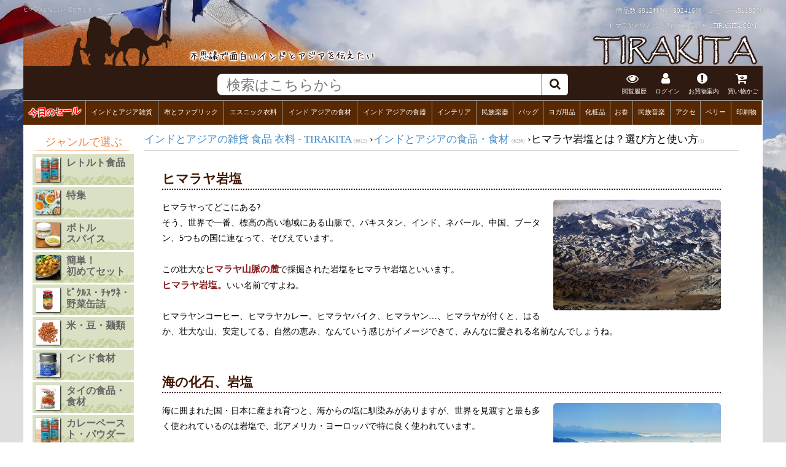

--- FILE ---
content_type: text/html; charset=UTF-8
request_url: https://www.tirakita.com/np_salt/what_is_himalayan_salt.shtml
body_size: 26011
content:
<!DOCTYPE html PUBLIC "-//W3C//DTD XHTML 1.0 Transitional//EN" "http://www.w3.org/TR/xhtml1/DTD/xhtml1-transitional.dtd">
<html xmlns="http://www.w3.org/1999/xhtml">
<head>
<meta http-equiv="Content-Type" content="text/html; charset=UTF-8">
<title>ヒマラヤ岩塩とは？選び方と使い方 - TIRAKITA.COM </title>
<meta name="keywords" content="ヒマラヤ,ピンク岩塩,ブラック岩塩">
<meta name="description" content=" ミネラルたっぷりの貴重な岩塩。ヒマラヤの奥地で太古の昔から眠っていた貴重な岩塩をネパールから直輸入しました。イオウの匂いもがするブラック岩塩も販売しています">
<meta name="viewport" content="width=device-width,initial-scale=1">
<link rel="canonical" href="https://www.tirakita.com/np_salt/what_is_himalayan_salt.shtml" />


<!--FBの設定-->
<meta property="og:title" content="ヒマラヤ岩塩とは？選び方と使い方 - TIRAKITA.COM ">
<meta property="og:description" content=" ミネラルたっぷりの貴重な岩塩。ヒマラヤの奥地で太古の昔から眠っていた貴重な岩塩をネパールから直輸入しました。イオウの匂いもがするブラック岩塩も販売しています">
<meta property="og:url" content="https://www.tirakita.com/np_salt/what_is_himalayan_salt.shtml">
<meta property="og:image" content="https://www.tirakita.com//Photos/.jpg">

<!--twitterの設定-->
<meta name="twitter:card" content="summary">
<meta name="twitter:site" content="https://www.tirakita.com/np_salt/what_is_himalayan_salt.shtml">
<meta name="twitter:image" content="https://www.tirakita.com//Photos/.jpg" />
<meta name="twitter:title" content="ヒマラヤ岩塩とは？選び方と使い方 - TIRAKITA.COM ">
<meta name="twitter:description" content=" ミネラルたっぷりの貴重な岩塩。ヒマラヤの奥地で太古の昔から眠っていた貴重な岩塩をネパールから直輸入しました。イオウの匂いもがするブラック岩塩も販売しています">


<META http-equiv="Content-Script-Type" content="text/javascript">
<META http-equiv="Content-Style-Type" content="text/css">
<LINK rel="stylesheet" href="//www.tirakita.com/asset/dist/tirakita_main.min.css?ver=20260121164800" type="text/css" charset='UTF-8'>
<link rel="shortcut icon" type="image/vnd.microsoft.icon" href="https://www.tirakita.com/Gif/icons/fabicon/favicon.ico">
<link rel="icon" type="image/vnd.microsoft.icon" href="https://www.tirakita.com/Gif/icons/fabicon/favicon.ico">
<link rel="apple-touch-icon" sizes="180x180" href="https://www.tirakita.com/Gif/icons/fabicon/apple-touch-icon-180x180.png">
<link rel="icon" type="image/png" sizes="192x192" href="https://www.tirakita.com/Gif/icons/fabicon/android-chrome-192x192.png">
<link rel="icon" type="image/png" sizes="96x96" href="https://www.tirakita.com/Gif/icons/fabicon/favicon-196x196.png">
<link rel="manifest" href="https://www.tirakita.com/Gif/icons/fabicon/manifest.json">
<meta name="msapplication-TileColor" content="#2d88ef">
<meta name="msapplication-TileImage" content="https://www.tirakita.com/Gif/icons/fabicon/mstile-144x144.png">

	<!-- Google Analytics Google tag (gtag.js) -->
<script async src='https://www.googletagmanager.com/gtag/js?id=UA-741204-1'></script>
<script>
  window.dataLayer = window.dataLayer || [];
  function gtag(){dataLayer.push(arguments);}
  gtag('js', new Date());
  gtag('config', 'UA-741204-1');
</script>
<!-- End Google Analytics -->

<!--Googleの検索画面に指定のサムネイルを表示-->


<link rel="preload" href="https://www.tirakita.com/asset/vendor/fonts/fontawesome-webfont.woff2?v=4.3.0" as="font" type="font/woff2" crossorigin>

	<style type='text/css'><!--
		.non_jp { display:none; }
	--></style>
</head>
<body>

<div id='main_with_photo'>
<div id='main_width_90pas'>

<!--- 写真透明化ヘッダ -->
<div id='header_img2'>
	<div>
		<h1>ヒマラヤ岩塩とは？選び方と使い方</h1>
		<div>商品数:6812種類、302416個　レビュー:<a href='//www.tirakita.com/sys/db/hyouka_get.php?init=1'>81183件</a></div>
		<span>ヒマラヤ岩塩とは？選び方と使い方 - TIRAKITA.COM</span>
	</div>
	<div id='header_div'>
		<a href='https://www.tirakita.com/' title='インド雑貨 アジア雑貨 ティラキタへ'>
		<img class='left' src='https://www.tirakita.com/Gif/page_base_201607/header_up_left.png' alt='ヒマラヤ岩塩とは？選び方と使い方 - TIRAKITA.COMのヘッダ'  loading='lazy' width='578' height='101'>
		<img class='right' src='https://www.tirakita.com/Gif/page_base_201607/header_up_right.png' alt='TIRAKITAのロゴ' loading='lazy' width='280' height='101'>
		</a>
	</div>
	<img id='head_img2' style='display:none;' src='https://www.tirakita.com/Gif/page_base_201607/header_up_layer4.png' loading='lazy'>
</div> <!-- #header_img -->


<!--- 上部に固定されるFIX HEADER -->
<div id='fix_header'>
	<div id="header_search">
		<!-- 左の画像、3本線 -->
		<div id="header_search_left">
			
		</div>

		<!-- 右のヘッダ、検索やアイコンなど -->
		<div id="header_search_right">
			<!-- 真ん中検索部分 -->
			<div id='header_search_search_outer'>
				<div id='header_search_search'>
					<form id='as2_search_form' action="https://www.tirakita.com/sys/goods_search/goods_search.php" accept-charset="UTF-8">
						<input id='as2_search_box' type='text' name='search_query' autocomplete='off' placeholder="検索はこちらから" />
						<input type=hidden name="goods_disp_mode" value="yoko">
						<input type=hidden name="pages" value="0">
						<input type=hidden name="save2search_rireki" value="1">
						<input type=hidden name="mcatalog_no" value="reset">
						<span id='search_submit'><i class="fa fa-search"></i></span><br style='clear:both;'>
					</form>
				</div>
			</div>

			<!--- お知らせ、お買物案内、買い物カゴなどアイコン -->
			<div id='header_search_icon' class='clearfix'>
				<div class='window_button_click del_on_smaho eturan_rireki' data-window='eturan_rireki_win' data-y_add='0'>
					<i class="fa fa-eye" aria-hidden="true"></i><br>閲覧履歴
				</div>
<!--				<div class='window_button_click del_on_smaho' data-window='oshirase_win' data-y_add='0'>
					<i class="fa fa-commenting-o" aria-hidden="true"></i><br>お知らせ
				</div> -->

				<div class='window_button_click del_on_smaho' data-window='login_pc_win' data-y_add='0'>
					<i class="fa fa-user" aria-hidden="true"></i><br>
ログイン				</div>

				<div class='window_button_click' data-window='okaimono_annai_win' data-y_add='-100'>
					<i class="fa fa-exclamation-circle" aria-hidden="true"></i><br>お買物案内
				</div>


				<a id="header_cart_button" href='https://www.tirakita.com/cgi-bin/phpcart5/phpcart5.php?&csrf=29329e0406c5e7812c06129632f5a3fdc23fe343bf0b37b99099d063b1994d70&action=view'>
				<div>
					<i class="fa fa-cart-arrow-down" aria-hidden="true"></i><br>買い物かご
					<span id='cart_in_num' class='number'></span>
				</div>
				</a>
			</div><!--	header_search_icon -->
		</div><!--	header_search_right -->
	</div><!-- header_search -->


		<!-- カテゴリヘッダ -->
		<div id='header_category' class='clearfix'>
			<div class='window_button'><span style='display:block; transform: rotate(-3deg);'><a style='text-shadow: 1px 1px 1px #FFF,-1px 1px 1px #FFF,1px -1px 1px #FFF,-1px -1px 1px #FFF; color:#F00; font-weight:800; font-size:1.3em;' href='https://www.tirakita.com/higawari.shtml'>今日のセール</a></span></div><div class='window_button' data-mode='cat' data-window='general_goods_category_win'><a href='https://www.tirakita.com/subtop/tm_ethnic_zakka.shtml'>インドとアジア雑貨</a></div><div class='window_button' data-mode='cat' data-window='Fabric_category_win'><a href='https://www.tirakita.com/subtop/tm_nuno.shtml'>布とファブリック</a></div><div class='window_button' data-mode='cat' data-window='Garments_category_win'><a href='https://www.tirakita.com/subtop/tm_iryou.shtml'>エスニック衣料</a></div><div class='window_button' data-mode='cat' data-window='Food_category_win'><a href='https://www.tirakita.com/subtop/tm_food.shtml'>インド アジアの食材</a></div><div class='window_button' data-mode='cat' data-window='Utensils_category_win'><a href='https://www.tirakita.com/subtop/utencils.shtml'>インド アジアの食器</a></div><div class='window_button' data-mode='cat' data-window='Interior_category_win'><a href='https://www.tirakita.com/subtop/tm_interior.shtml'>インテリア</a></div><div class='window_button' data-mode='cat' data-window='Musical_Instruments_category_win'><a href='https://www.tirakita.com/gakki/gakki.shtml'>民族楽器</a></div><div class='window_button' data-mode='cat' data-window='Bag_category_win'><a href='https://www.tirakita.com/subtop/tm_bag.shtml'>バッグ</a></div><div class='window_button' data-mode='cat' data-window='Yoga_category_win'><a href='https://www.tirakita.com/subtop/yoga.shtml'>ヨガ用品</a></div><div class='window_button' data-mode='cat' data-window='Cosme_category_win'><a href='https://www.tirakita.com/subtop/tm_cosme.shtml'>化粧品</a></div><div class='window_button' data-mode='cat' data-window='Insence_category_win'><a href='https://www.tirakita.com/subtop/incense.shtml'>お香</a></div><div class='window_button' data-mode='cat' data-window='CD_category_win'><a href='https://www.tirakita.com/subtop/tm_indian_music.shtml'>民族音楽</a></div><div class='window_button' data-mode='cat' data-window='jewelry_category_win'><a href='https://www.tirakita.com/subtop/tm_accesory.shtml'>アクセ</a></div><div class='window_button' data-mode='cat' data-window='BellyDance_category_win'><a href='https://www.tirakita.com/subtop/tm_belly.shtml'>ベリー</a></div><div class='window_button' data-mode='cat' data-window='PrintGoods_category_win'><a href='https://www.tirakita.com/subtop/tm_book.shtml'>印刷物</a></div>
		</div> <!-- header_category -->
</div> <!-- fix_header -->

<!-- ------------- Body --------------- -->
<div id='div_parents' class='clearfix'>
<div class='clearfix'>


<!-- ------------ 左メニュー ------------- -->
<div id="left_list">


 <div id='left_list2'><div class='bc_genre_title'>ジャンルで選ぶ</div>
<div class='side_div' data-add='tab0'><img src='https://www.tirakita.com/food/Photos/curry100.jpg' alt='レトルト食品'  width='50' height='50'  loading='lazy' decoding='async'>レトルト食品<br style='clear:both;'></div><div class='side_div_arrow_tab' id='side_div_arrow_tab0'></div><div class='side_div_tab' id='side_div_tab0'><div class='side_div_tab_inner'>
<a href='https://www.tirakita.com/food/fd_rtrtcry_111.shtml'><div class='div_kaisou_65px_img clearfix'><img src='https://www.tirakita.com/food/Photos/cary65.jpg' decoding='async' loading='lazy' alt='レトルトカレー/時短調味料'>レトルトカレー/時短調味料(148)</div></a><a href='https://www.tirakita.com/food/fd_Europe.shtml'><div class='div_kaisou_65px_img clearfix'><img src='https://www.tirakita.com/food/Photos/curry65.jpg' decoding='async' loading='lazy' alt='クイック料理の素'>クイック料理の素(12)</div></a><br style='clear:both;'></div></div><div class='side_div' data-add='tab2'><img src='https://www.tirakita.com/food/Photos/chai_herbaltea100.jpg' alt='特集'  width='100' height='100'  loading='lazy' decoding='async'>特集<br style='clear:both;'></div><div class='side_div_arrow_tab' id='side_div_arrow_tab2'></div><div class='side_div_tab' id='side_div_tab2'><div class='side_div_tab_inner'>
<a href='https://www.tirakita.com/food/id_spc_spc_spc_9.shtml'><div class='div_kaisou_65px_img clearfix'><img src='https://www.tirakita.com/food/Photos/fd_rtrtcry65.jpg' decoding='async' loading='lazy' alt='いま話題の商品☆'>いま話題の商品☆(32)</div></a><a href='https://www.tirakita.com/food/winter_food.shtml'><div class='div_kaisou_65px_img clearfix'><img src='https://www.tirakita.com/food/Photos/food_winter65.jpg' decoding='async' loading='lazy' alt='冬☆あったかいエスニックフード特集'>冬☆あったかいエスニックフード特集(27)</div></a><a href='https://www.tirakita.com/food/Greece.shtml'><div class='div_kaisou_65px_img clearfix'><img src='https://www.tirakita.com/food/Photos/fd_thai_instanto65.jpg' decoding='async' loading='lazy' alt='季節別・食材'>季節別・食材(6)</div></a><a href='https://www.tirakita.com/Zakka/india_valentine.html'><div class='div_kaisou_65px_img clearfix'><img src='https://www.tirakita.com/Zakka/Photos/india_valentine65.jpg' decoding='async' loading='lazy' alt='海外チョコレート特集'>海外チョコレート特集(15)</div></a><a href='https://www.tirakita.com/food/fd_snk_ss222.shtml'><div class='div_kaisou_65px_img clearfix'><img src='https://www.tirakita.com/food/Photos/fd_mixkasi65.jpg' decoding='async' loading='lazy' alt='ココナッツ特集'>ココナッツ特集(63)</div></a><a href='https://www.tirakita.com/food/chai_herbaltea.shtml'><div class='div_kaisou_65px_img clearfix'><img src='https://www.tirakita.com/food/Photos/chai_herbaltea65.jpg' decoding='async' loading='lazy' alt='チャイ＆ハーブティー特集'>チャイ＆ハーブティー特集(90)</div></a><a href='https://www.tirakita.com/food/canad_all_food.shtml'><div class='div_kaisou_65px_img clearfix'><img src='https://www.tirakita.com/food/Photos/ffd_thai65.jpg' decoding='async' loading='lazy' alt='夏♪灼熱SUMMER特集'>夏♪灼熱SUMMER特集(61)</div></a><a href='https://www.tirakita.com/food/spicyfoods.shtml'><div class='div_kaisou_65px_img clearfix'><img src='https://www.tirakita.com/food/Photos/spicyfoods65.jpg' decoding='async' loading='lazy' alt='スパイス＆ハーブ系食品特集'>スパイス＆ハーブ系食品特集(305)</div></a><br style='clear:both;'></div></div><div class='side_div' data-add='tab10'><img src='https://www.tirakita.com/food/Photos/fd_otamesi100.jpg' alt='ボトル　　　スパイス'  width='100' height='100'  loading='lazy' decoding='async'>ボトル　　　スパイス<br style='clear:both;'></div><div class='side_div_arrow_tab' id='side_div_arrow_tab10'></div><div class='side_div_tab' id='side_div_tab10'><div class='side_div_tab_inner'>
<a href='https://www.tirakita.com/food/fd_otamesi.shtml'><div class='div_kaisou_65px_img clearfix'><img src='https://www.tirakita.com/food/Photos/fd_otamesi65.jpg' decoding='async' loading='lazy' alt='ボトル・少量パック'>ボトル・少量パック(3)</div></a><br style='clear:both;'></div></div><div class='side_div' data-add='tab11'><img src='https://www.tirakita.com/food/Photos/fd_a100.jpg' alt='簡単！　　　初めてセット'  width='100' height='100'  loading='lazy' decoding='async'>簡単！　　　初めてセット<br style='clear:both;'></div><div class='side_div_arrow_tab' id='side_div_arrow_tab11'></div><div class='side_div_tab' id='side_div_tab11'><div class='side_div_tab_inner'>
<a href='https://www.tirakita.com/food/fd_hajimete.shtml'><div class='div_kaisou_65px_img clearfix'><img src='https://www.tirakita.com/food/Photos/fd_a65.jpg' decoding='async' loading='lazy' alt='はじめてセット・料理の素'>はじめてセット・料理の素(5)</div></a><br style='clear:both;'></div></div><div class='side_div' data-add='tab12'><img src='https://www.tirakita.com/food/Photos/fd_f100.jpg' alt='ﾋﾟｸﾙｽ・ﾁｬﾂﾈ・野菜缶詰'  width='100' height='100'  loading='lazy' decoding='async'>ﾋﾟｸﾙｽ・ﾁｬﾂﾈ・野菜缶詰<br style='clear:both;'></div><div class='side_div_arrow_tab' id='side_div_arrow_tab12'></div><div class='side_div_tab' id='side_div_tab12'><div class='side_div_tab_inner'>
<a href='https://www.tirakita.com/food/id_spc_picles_1.shtml'><div class='div_kaisou_65px_img clearfix'><img src='https://www.tirakita.com/food/Photos/fd_f65.jpg' decoding='async' loading='lazy' alt='ピクルス・カットフルーツ（野菜）・缶詰・ビン詰食材'>ピクルス・カットフルーツ（野菜）・缶詰・ビン詰食材(27)</div></a><br style='clear:both;'></div></div><div class='side_div' data-add='tab13'><img src='https://www.tirakita.com/food/Photos/id_spc_mame100.jpg' alt='米・豆・麺類'  width='100' height='100'  loading='lazy' decoding='async'>米・豆・麺類<br style='clear:both;'></div><div class='side_div_arrow_tab' id='side_div_arrow_tab13'></div><div class='side_div_tab' id='side_div_tab13'><div class='side_div_tab_inner'>
<a href='https://www.tirakita.com/food/id_spc_kome.shtml'><div class='div_kaisou_65px_img clearfix'><img src='https://www.tirakita.com/food/Photos/gohann65.jpg' decoding='async' loading='lazy' alt='米・麺類・ライスペーパー'>米・麺類・ライスペーパー(55)</div></a><a href='https://www.tirakita.com/food/id_spc_kome_222.shtml'><div class='div_kaisou_65px_img clearfix'><img src='https://www.tirakita.com/food/Photos/id_spc_mame65.jpg' decoding='async' loading='lazy' alt='豆・ビーフン・豆加工品'>豆・ビーフン・豆加工品(46)</div></a><br style='clear:both;'></div></div><div class='side_div' data-add='tab15'><img src='https://www.tirakita.com/food/Photos/cos_sap100.jpg' alt='インド食材'  width='100' height='100'  loading='lazy' decoding='async'>インド食材<br style='clear:both;'></div><div class='side_div_arrow_tab' id='side_div_arrow_tab15'></div><div class='side_div_tab' id='side_div_tab15'><div class='side_div_tab_inner'>
<a href='https://www.tirakita.com/food/id_spc_dal.shtml'><div class='div_kaisou_65px_img clearfix'><img src='https://www.tirakita.com/food/Photos/id_spc_dal65.jpg' decoding='async' loading='lazy' alt='豆類'>豆類(59)</div></a><a href='https://www.tirakita.com/food/fd_rtrtcry.shtml'><div class='div_kaisou_65px_img clearfix'><img src='https://www.tirakita.com/food/Photos/retoc65.jpg' decoding='async' loading='lazy' alt='インドのレトルトカレー'>インドのレトルトカレー(65)</div></a><a href='https://www.tirakita.com/food/fd_inscry_india_food.shtml'><div class='div_kaisou_65px_img clearfix'><img src='https://www.tirakita.com/food/Photos/inndoc65.jpg' decoding='async' loading='lazy' alt='インド料理の素【カレー・チャツネ・タンドリー・ピクルスなど】'>インド料理の素【カレー・チャツネ・タンドリー・ピクルスなど】(43)</div></a><a href='https://www.tirakita.com/food/fd_mix.shtml'><div class='div_kaisou_65px_img clearfix'><img src='https://www.tirakita.com/food/Photos/fd_mix65.jpg' decoding='async' loading='lazy' alt='チャイ・インド紅茶・ティー類'>チャイ・インド紅茶・ティー類(20)</div></a><a href='https://www.tirakita.com/food/idfd_yogitea.shtml'><div class='div_kaisou_65px_img clearfix'><img src='https://www.tirakita.com/food/Photos/idfd_yogitea65.jpg' decoding='async' loading='lazy' alt='オイル・スパイスミックス'>オイル・スパイスミックス(24)</div></a><a href='https://www.tirakita.com/food/id_spc_spc.shtml'><div class='div_kaisou_65px_img clearfix'><img src='https://www.tirakita.com/food/Photos/id_spc_spc65.jpg' decoding='async' loading='lazy' alt='スパイス'>スパイス(113)</div></a><a href='https://www.tirakita.com/food/fd_snk.shtml'><div class='div_kaisou_65px_img clearfix'><img src='https://www.tirakita.com/food/Photos/fd_snk_okasiind65.jpg' decoding='async' loading='lazy' alt='インドのお菓子'>インドのお菓子(134)</div></a><a href='https://www.tirakita.com/np_salt/np_salt.shtml'><div class='div_kaisou_65px_img clearfix'><img src='https://www.tirakita.com/np_salt/Photos/np_salt65.jpg' decoding='async' loading='lazy' alt='ヒマラヤの岩塩'>ヒマラヤの岩塩(2)</div></a><a href='https://www.tirakita.com/food/maharishi2.shtml'><div class='div_kaisou_65px_img clearfix'><img src='https://www.tirakita.com/food/Photos/cos_sap65.jpg' decoding='async' loading='lazy' alt='アーユルヴェーダ'>アーユルヴェーダ(17)</div></a><a href='https://www.tirakita.com/food/fd_brand21.shtml'><div class='div_kaisou_65px_img clearfix'><img src='https://www.tirakita.com/food/Photos/brandfood65.jpg' decoding='async' loading='lazy' alt='ブランド別一覧'>ブランド別一覧(135)</div></a><a href='https://www.tirakita.com/food/indo_all_food.shtml'><div class='div_kaisou_65px_img clearfix'><img src='https://www.tirakita.com/food/Photos/fd_rtrtcry65.jpg' decoding='async' loading='lazy' alt='食品・食材'>食品・食材(336)</div></a><br style='clear:both;'></div></div><div class='side_div' data-add='tab26'><img src='https://www.tirakita.com/food/Photos/efd_thai100.jpg' alt='タイの食品・食材'  width='100' height='100'  loading='lazy' decoding='async'>タイの食品・食材<br style='clear:both;'></div><div class='side_div_arrow_tab' id='side_div_arrow_tab26'></div><div class='side_div_tab' id='side_div_tab26'><div class='side_div_tab_inner'>
<a href='https://www.tirakita.com/food/Switzerland.shtml'><div class='div_kaisou_65px_img clearfix'><img src='https://www.tirakita.com/food/Photos/dfd_thai65.jpg' decoding='async' loading='lazy' alt='タイ料理【定番料理】    パッタイ・生春巻き・ガパオなど'>タイ料理【定番料理】    パッタイ・生春巻き・ガパオなど(32)</div></a><a href='https://www.tirakita.com/food/thai7.shtml'><div class='div_kaisou_65px_img clearfix'><img src='https://www.tirakita.com/food/Photos/efd_thai65.jpg' decoding='async' loading='lazy' alt='お菓子・飲料'>お菓子・飲料(64)</div></a><a href='https://www.tirakita.com/food/thai3.shtml'><div class='div_kaisou_65px_img clearfix'><img src='https://www.tirakita.com/food/Photos/dfd_thai65.jpg' decoding='async' loading='lazy' alt='チリ・唐辛子 製品'>チリ・唐辛子 製品(17)</div></a><a href='https://www.tirakita.com/food/thai2.shtml'><div class='div_kaisou_65px_img clearfix'><img src='https://www.tirakita.com/food/Photos/gfd_thai65.jpg' decoding='async' loading='lazy' alt='ナンプラー、醤油、醤油製品'>ナンプラー、醤油、醤油製品(6)</div></a><a href='https://www.tirakita.com/food/thai1.shtml'><div class='div_kaisou_65px_img clearfix'><img src='https://www.tirakita.com/food/Photos/cfd_thai65.jpg' decoding='async' loading='lazy' alt='タイカレーを作ろう!!'>タイカレーを作ろう!!(26)</div></a><a href='https://www.tirakita.com/food/thai4.shtml'><div class='div_kaisou_65px_img clearfix'><img src='https://www.tirakita.com/food/Photos/afd_thai65.jpg' decoding='async' loading='lazy' alt='インスタント麺・レトルト・タイライス'>インスタント麺・レトルト・タイライス(18)</div></a><a href='https://www.tirakita.com/food/fd_thai.shtml'><div class='div_kaisou_65px_img clearfix'><img src='https://www.tirakita.com/food/Photos/bfd_thai65.jpg' decoding='async' loading='lazy' alt='タイの食品・食材 一覧'>タイの食品・食材 一覧(144)</div></a><a href='https://www.tirakita.com/food/thai5.shtml'><div class='div_kaisou_65px_img clearfix'><img src='https://www.tirakita.com/food/Photos/fd_thai65.jpg' decoding='async' loading='lazy' alt='タイ料理にはコレ!!'>タイ料理にはコレ!!(36)</div></a><a href='https://www.tirakita.com/food/thai6.shtml'><div class='div_kaisou_65px_img clearfix'><img src='https://www.tirakita.com/food/Photos/ifd_thai65.jpg' decoding='async' loading='lazy' alt='本格食材・調味料'>本格食材・調味料(76)</div></a><br style='clear:both;'></div></div><div class='side_div' data-add='tab35'><img src='https://www.tirakita.com/food/Photos/curry100.jpg' alt='カレーペースト・パウダー'  width='50' height='50'  loading='lazy' decoding='async'>カレーペースト・パウダー<br style='clear:both;'></div><div class='side_div_arrow_tab' id='side_div_arrow_tab35'></div><div class='side_div_tab' id='side_div_tab35'><div class='side_div_tab_inner'>
<a href='https://www.tirakita.com/food/fd_inscry.shtml'><div class='div_kaisou_65px_img clearfix'><img src='https://www.tirakita.com/food/Photos/fd_inscry65.jpg' decoding='async' loading='lazy' alt='カレーパウダー'>カレーパウダー(5)</div></a><a href='https://www.tirakita.com/food/bell_food.shtml'><div class='div_kaisou_65px_img clearfix'><img src='https://www.tirakita.com/food/Photos/curry65.jpg' decoding='async' loading='lazy' alt='カレーペースト・カレー缶'>カレーペースト・カレー缶(21)</div></a><br style='clear:both;'></div></div><div class='side_div' data-add='tab37'><img src='https://www.tirakita.com/food/Photos/fd_d100.jpg' alt='チャイ'  width='50' height='50'  loading='lazy' decoding='async'>チャイ<br style='clear:both;'></div><div class='side_div_arrow_tab' id='side_div_arrow_tab37'></div><div class='side_div_tab' id='side_div_tab37'><div class='side_div_tab_inner'>
<a href='https://www.tirakita.com/food/idfd_yogitea_22.shtml'><div class='div_kaisou_65px_img clearfix'><img src='https://www.tirakita.com/food/Photos/fd_d65.jpg' decoding='async' loading='lazy' alt='チャイ・茶葉'>チャイ・茶葉(30)</div></a><br style='clear:both;'></div></div><div class='side_div' data-add='tab38'><img src='https://www.tirakita.com/food/Photos/fd_c100.jpg' alt='コーヒー・ヨギティ'  width='100' height='100'  loading='lazy' decoding='async'>コーヒー・ヨギティ<br style='clear:both;'></div><div class='side_div_arrow_tab' id='side_div_arrow_tab38'></div><div class='side_div_tab' id='side_div_tab38'><div class='side_div_tab_inner'>
<a href='https://www.tirakita.com/food/austra1.shtml'><div class='div_kaisou_65px_img clearfix'><img src='https://www.tirakita.com/food/Photos/fd_c65.jpg' decoding='async' loading='lazy' alt='ベトナムコーヒー・蓮茶など'>ベトナムコーヒー・蓮茶など(13)</div></a><br style='clear:both;'></div></div><div class='side_div' data-add='tab39'><img src='https://www.tirakita.com/food/Photos/fd_cd100.jpg' alt='ハーブティ・ジュース'  width='100' height='100'  loading='lazy' decoding='async'>ハーブティ・ジュース<br style='clear:both;'></div><div class='side_div_arrow_tab' id='side_div_arrow_tab39'></div><div class='side_div_tab' id='side_div_tab39'><div class='side_div_tab_inner'>
<a href='https://www.tirakita.com/food/idfd_yogitea_2.shtml'><div class='div_kaisou_65px_img clearfix'><img src='https://www.tirakita.com/food/Photos/fd_thai_jus65.jpg' decoding='async' loading='lazy' alt='ジュース'>ジュース(21)</div></a><a href='https://www.tirakita.com/food/idfd_harbtea.shtml'><div class='div_kaisou_65px_img clearfix'><img src='https://www.tirakita.com/food/Photos/fd_cd65.jpg' decoding='async' loading='lazy' alt='ハーブティー　その他'>ハーブティー　その他(35)</div></a><br style='clear:both;'></div></div><div class='side_div' data-add='tab41'><img src='https://www.tirakita.com/food/Photos/fd_cocont100.jpg' alt='調味料・オイル・ﾄﾞﾚｯｼﾝｸﾞ'  width='100' height='100'  loading='lazy' decoding='async'>調味料・オイル・ﾄﾞﾚｯｼﾝｸﾞ<br style='clear:both;'></div><div class='side_div_arrow_tab' id='side_div_arrow_tab41'></div><div class='side_div_tab' id='side_div_tab41'><div class='side_div_tab_inner'>
<a href='https://www.tirakita.com/food/fd_thai_tyoumi_1.shtml'><div class='div_kaisou_65px_img clearfix'><img src='https://www.tirakita.com/food/Photos/fd_cocont65.jpg' decoding='async' loading='lazy' alt='ココナッツオイル・ミルク関連'>ココナッツオイル・ミルク関連(31)</div></a><a href='https://www.tirakita.com/food/fd_loj_taipei.shtml'><div class='div_kaisou_65px_img clearfix'><img src='https://www.tirakita.com/food/Photos/fd_loj_taipei65.jpg' decoding='async' loading='lazy' alt='スープの素・タレ（ソース）・ディップソース・パスタソース'>スープの素・タレ（ソース）・ディップソース・パスタソース(5)</div></a><a href='https://www.tirakita.com/food/fd_thai_tyoumi_11.shtml'><div class='div_kaisou_65px_img clearfix'><img src='https://www.tirakita.com/food/Photos/fd_cocont65.jpg' decoding='async' loading='lazy' alt='ドレッシング・チリソース・その他調味料'>ドレッシング・チリソース・その他調味料(37)</div></a><a href='https://www.tirakita.com/food/aust.shtml'><div class='div_kaisou_65px_img clearfix'><img src='https://www.tirakita.com/food/Photos/aus65.jpg' decoding='async' loading='lazy' alt='塩・スパイスミックス・ブイヨン'>塩・スパイスミックス・ブイヨン(16)</div></a><a href='https://www.tirakita.com/food/fd_thai_syouyu.shtml'><div class='div_kaisou_65px_img clearfix'><img src='https://www.tirakita.com/food/Photos/fd_thai_syouy65.jpg' decoding='async' loading='lazy' alt='醤油・ナンプラー・発酵食品'>醤油・ナンプラー・発酵食品(25)</div></a><br style='clear:both;'></div></div><div class='side_div' data-add='tab46'><img src='https://www.tirakita.com/food/Photos/halal_food100.jpg' alt='ハラル'  width='100' height='100'  loading='lazy' decoding='async'>ハラル<br style='clear:both;'></div><div class='side_div_arrow_tab' id='side_div_arrow_tab46'></div><div class='side_div_tab' id='side_div_tab46'><div class='side_div_tab_inner'>
<a href='https://www.tirakita.com/food/HALAL_food.shtml'><div class='div_kaisou_65px_img clearfix'><img src='https://www.tirakita.com/food/Photos/halal_food65.jpg' decoding='async' loading='lazy' alt=' ハラル 食品・食材'> ハラル 食品・食材(53)</div></a><br style='clear:both;'></div></div><div class='side_div' data-add='tab47'><img src='https://www.tirakita.com/np_salt/Photos/himalayan_salt100.jpg' alt='岩塩'  width='100' height='100'  loading='lazy' decoding='async'>岩塩<br style='clear:both;'></div><div class='side_div_arrow_tab' id='side_div_arrow_tab47'></div><div class='side_div_tab' id='side_div_tab47'><div class='side_div_tab_inner'>
<a href='https://www.tirakita.com/np_salt/np_salt_1000.shtml'><div class='div_kaisou_65px_img clearfix'><img src='https://www.tirakita.com/np_salt/Photos/np_salt65.jpg' decoding='async' loading='lazy' alt='ヒマラヤの岩塩'>ヒマラヤの岩塩(1)</div></a><div style='background-color:#FFE9B3;' class='div_kaisou_65px_img clearfix'><img  src='https://www.tirakita.com/np_salt/Photos/himalayan_salt65.jpg' alt='ヒマラヤの岩塩' loading='lazy'  decoding='async'>ヒマラヤの岩塩(1)</div><br style='clear:both;'></div></div><div class='side_div' data-add='tab49'><img src='https://www.tirakita.com/food/Photos/organic_spc100.jpg' alt='ｽｰﾊﾟｰﾌｰﾄﾞ・　はちみつ'  width='50' height='48'  loading='lazy' decoding='async'>ｽｰﾊﾟｰﾌｰﾄﾞ・　はちみつ<br style='clear:both;'></div><div class='side_div_arrow_tab' id='side_div_arrow_tab49'></div><div class='side_div_tab' id='side_div_tab49'><div class='side_div_tab_inner'>
<a href='https://www.tirakita.com/food/Lohas_food.shtml'><div class='div_kaisou_65px_img clearfix'><img src='https://www.tirakita.com/food/Photos/organic_spc65.jpg' decoding='async' loading='lazy' alt='スーパーフード'>スーパーフード(35)</div></a><a href='https://www.tirakita.com/food/fd_loj_mal.shtml'><div class='div_kaisou_65px_img clearfix'><img src='https://www.tirakita.com/food/Photos/fd_loj_mal65.jpg' decoding='async' loading='lazy' alt='蜂蜜・シロップ'>蜂蜜・シロップ(8)</div></a><br style='clear:both;'></div></div><div class='side_div' data-add='tab51'><img src='https://www.tirakita.com/food/Photos/fd_v100.jpg' alt='お菓子　　　スナック'  width='100' height='100'  loading='lazy' decoding='async'>お菓子　　　スナック<br style='clear:both;'></div><div class='side_div_arrow_tab' id='side_div_arrow_tab51'></div><div class='side_div_tab' id='side_div_tab51'><div class='side_div_tab_inner'>
<a href='https://www.tirakita.com/food/fd_snk_ss2.shtml'><div class='div_kaisou_65px_img clearfix'><img src='https://www.tirakita.com/food/Photos/fd_snk_okasiind65.jpg' decoding='async' loading='lazy' alt='インド'>インド(69)</div></a><a href='https://www.tirakita.com/food/fd_snk_ss1.shtml'><div class='div_kaisou_65px_img clearfix'><img src='https://www.tirakita.com/food/Photos/fd_h65.jpg' decoding='async' loading='lazy' alt='アジア（インド以外）'>アジア（インド以外）(78)</div></a><a href='https://www.tirakita.com/food/fd_snk_asia1.shtml'><div class='div_kaisou_65px_img clearfix'><img src='https://www.tirakita.com/food/Photos/fd_v65.jpg' decoding='async' loading='lazy' alt='その他の国　チョコ・キャンディなど'>その他の国　チョコ・キャンディなど(47)</div></a><br style='clear:both;'></div></div><div class='side_div' data-add='tab54'><img src='https://www.tirakita.com/food/Photos/fd_g100.jpg' alt='スパイス別'  width='100' height='100'  loading='lazy' decoding='async'>スパイス別<br style='clear:both;'></div><div class='side_div_arrow_tab' id='side_div_arrow_tab54'></div><div class='side_div_tab' id='side_div_tab54'><div class='side_div_tab_inner'>
<a href='https://www.tirakita.com/food/id_spc_spc_spc_8.shtml'><div class='div_kaisou_65px_img clearfix'><img src='https://www.tirakita.com/food/Photos/id_spc_pe65.jpg' decoding='async' loading='lazy' alt='こしょう・ペッパー'>こしょう・ペッパー(5)</div></a><a href='https://www.tirakita.com/food/id_spc_spc_spc_15.shtml'><div class='div_kaisou_65px_img clearfix'><img src='https://www.tirakita.com/food/Photos/fd_g65.jpg' decoding='async' loading='lazy' alt='その他'>その他(29)</div></a><a href='https://www.tirakita.com/food/id_spc_spc_spc_14.shtml'><div class='div_kaisou_65px_img clearfix'><img src='https://www.tirakita.com/food/Photos/ninniku65.jpg' decoding='async' loading='lazy' alt='にんにく・しょうが・玉ねぎ'>にんにく・しょうが・玉ねぎ(4)</div></a><a href='https://www.tirakita.com/food/id_spc_spc_spc_13.shtml'><div class='div_kaisou_65px_img clearfix'><img src='https://www.tirakita.com/food/Photos/id_spc_ani65.jpg' decoding='async' loading='lazy' alt='アニス・リコリス・八角'>アニス・リコリス・八角(2)</div></a><a href='https://www.tirakita.com/food/id_spc_spc_spc_7.shtml'><div class='div_kaisou_65px_img clearfix'><img src='https://www.tirakita.com/food/Photos/id_spc_car65.jpg' decoding='async' loading='lazy' alt='カルダモン'>カルダモン(3)</div></a><a href='https://www.tirakita.com/food/cumin_how_to_use_and_buy.shtml'><div class='div_kaisou_65px_img clearfix'><img src='https://www.tirakita.com/food/Photos/id_spc_cmi65.jpg' decoding='async' loading='lazy' alt='クミン'>クミン(4)</div></a><a href='https://www.tirakita.com/food/id_spc_spc_spc_6.shtml'><div class='div_kaisou_65px_img clearfix'><img src='https://www.tirakita.com/food/Photos/id_spc_crob65.jpg' decoding='async' loading='lazy' alt='クローブ・丁子'>クローブ・丁子(3)</div></a><a href='https://www.tirakita.com/food/id_spc_spc_spc_2.shtml'><div class='div_kaisou_65px_img clearfix'><img src='https://www.tirakita.com/food/Photos/id_spc_cori65.jpg' decoding='async' loading='lazy' alt='コリアンダー'>コリアンダー(5)</div></a><a href='https://www.tirakita.com/food/cinammon_how_to_where_to_buy.shtml'><div class='div_kaisou_65px_img clearfix'><img src='https://www.tirakita.com/food/Photos/fd_e65.jpg' decoding='async' loading='lazy' alt='シナモン'>シナモン(5)</div></a><a href='https://www.tirakita.com/food/how_to_use_turmeric_and_buy.shtml'><div class='div_kaisou_65px_img clearfix'><img src='https://www.tirakita.com/food/Photos/id_spc_tame65.jpg' decoding='async' loading='lazy' alt='ターメリック・ウコン'>ターメリック・ウコン(3)</div></a><a href='https://www.tirakita.com/food/how_to_use_chilli_and_buy.shtml'><div class='div_kaisou_65px_img clearfix'><img src='https://www.tirakita.com/food/Photos/tougarasi65.jpg' decoding='async' loading='lazy' alt='チリ・唐辛子'>チリ・唐辛子(14)</div></a><a href='https://www.tirakita.com/food/id_spc_spc_spc_5.shtml'><div class='div_kaisou_65px_img clearfix'><img src='https://www.tirakita.com/food/Photos/id_spc_feneg65.jpg' decoding='async' loading='lazy' alt='フェネグリーク・マスタード'>フェネグリーク・マスタード(9)</div></a><a href='https://www.tirakita.com/food/id_spc_spc_spc_11.shtml'><div class='div_kaisou_65px_img clearfix'><img src='https://www.tirakita.com/food/Photos/id_spc_fenne65.jpg' decoding='async' loading='lazy' alt='フェンネル・ウイキョウ'>フェンネル・ウイキョウ(3)</div></a><a href='https://www.tirakita.com/food/id_spc_spc_spc_12.shtml'><div class='div_kaisou_65px_img clearfix'><img src='https://www.tirakita.com/food/Photos/id_spc_mixsp65.jpg' decoding='async' loading='lazy' alt='ミックススパイス'>ミックススパイス(46)</div></a><br style='clear:both;'></div></div><div class='side_div' data-add='tab68'><img src='https://www.tirakita.com/food/Photos/fd_thai_instanto100.jpg' alt='インスタント麺'  width='100' height='100'  loading='lazy' decoding='async'>インスタント麺<br style='clear:both;'></div><div class='side_div_arrow_tab' id='side_div_arrow_tab68'></div><div class='side_div_tab' id='side_div_tab68'><div class='side_div_tab_inner'>
<a href='https://www.tirakita.com/food/fd_rtrtcry_1111.shtml'><div class='div_kaisou_65px_img clearfix'><img src='https://www.tirakita.com/food/Photos/fd_thai_instanto65.jpg' decoding='async' loading='lazy' alt='インスタント ヌードル'>インスタント ヌードル(51)</div></a><br style='clear:both;'></div></div><div class='side_div' data-add='tab69'><img src='https://www.tirakita.com/food/Photos/bangla100.jpg' alt='アジア食材'  width='100' height='100'  loading='lazy' decoding='async'>アジア食材<br style='clear:both;'></div><div class='side_div_arrow_tab' id='side_div_arrow_tab69'></div><div class='side_div_tab' id='side_div_tab69'><div class='side_div_tab_inner'>
<a href='https://www.tirakita.com/food/fd_indon.shtml'><div class='div_kaisou_65px_img clearfix'><img src='https://www.tirakita.com/food/Photos/indonesia65.jpg' decoding='async' loading='lazy' alt='インドネシア'>インドネシア(95)</div></a><a href='https://www.tirakita.com/food/fd_loj_sing.shtml'><div class='div_kaisou_65px_img clearfix'><img src='https://www.tirakita.com/food/Photos/fd_loj_sing65.jpg' decoding='async' loading='lazy' alt='シンガポール・マレーシア'>シンガポール・マレーシア(21)</div></a><a href='https://www.tirakita.com/food/srilanka_food.shtml'><div class='div_kaisou_65px_img clearfix'><img src='https://www.tirakita.com/food/Photos/SriLanka65.jpg' decoding='async' loading='lazy' alt='スリランカ・パキスタン'>スリランカ・パキスタン(18)</div></a><a href='https://www.tirakita.com/food/nepal_food.shtml'><div class='div_kaisou_65px_img clearfix'><img src='https://www.tirakita.com/food/Photos/nepal65.jpg' decoding='async' loading='lazy' alt='ネパール'>ネパール(22)</div></a><a href='https://www.tirakita.com/food/fd_bangladesh.shtml'><div class='div_kaisou_65px_img clearfix'><img src='https://www.tirakita.com/food/Photos/bangla65.jpg' decoding='async' loading='lazy' alt='バングラデッシュ'>バングラデッシュ(1)</div></a><a href='https://www.tirakita.com/food/fd_philippines.shtml'><div class='div_kaisou_65px_img clearfix'><img src='https://www.tirakita.com/food/Photos/fd_philippines65.jpg' decoding='async' loading='lazy' alt='フィリピン'>フィリピン(53)</div></a><a href='https://www.tirakita.com/food/fd_srv.shtml'><div class='div_kaisou_65px_img clearfix'><img src='https://www.tirakita.com/food/Photos/fd_srv65.jpg' decoding='async' loading='lazy' alt='ベトナム'>ベトナム(55)</div></a><a href='https://www.tirakita.com/food/china.shtml'><div class='div_kaisou_65px_img clearfix'><img src='https://www.tirakita.com/food/Photos/fd_loj_chi65.jpg' decoding='async' loading='lazy' alt='中国・台湾'>中国・台湾(35)</div></a><a href='https://www.tirakita.com/food/japan1.shtml'><div class='div_kaisou_65px_img clearfix'><img src='https://www.tirakita.com/food/Photos/japan65.jpg' decoding='async' loading='lazy' alt='日本の食品・食材'>日本の食品・食材(13)</div></a><br style='clear:both;'></div></div><div class='side_div' data-add='tab78'><img src='https://www.tirakita.com/food/Photos/peru100.jpg' alt='北中南米食材'  width='100' height='100'  loading='lazy' decoding='async'>北中南米食材<br style='clear:both;'></div><div class='side_div_arrow_tab' id='side_div_arrow_tab78'></div><div class='side_div_tab' id='side_div_tab78'><div class='side_div_tab_inner'>
<a href='https://www.tirakita.com/food/fd_loj_mex.shtml'><div class='div_kaisou_65px_img clearfix'><img src='https://www.tirakita.com/food/Photos/lloj_mex65.jpg' decoding='async' loading='lazy' alt='アメリカ合衆国・カナダ'>アメリカ合衆国・カナダ(7)</div></a><a href='https://www.tirakita.com/food/costa_all_food.shtml'><div class='div_kaisou_65px_img clearfix'><img src='https://www.tirakita.com/food/Photos/loj2_mex65.jpg' decoding='async' loading='lazy' alt='ベリーズ・コスタリカ'>ベリーズ・コスタリカ(3)</div></a><br style='clear:both;'></div></div><div class='side_div' data-add='tab80'><img src='https://www.tirakita.com/food/Photos/fd_Pakistan100.jpg' alt='アラブの食材'  width='100' height='100'  loading='lazy' decoding='async'>アラブの食材<br style='clear:both;'></div><div class='side_div_arrow_tab' id='side_div_arrow_tab80'></div><div class='side_div_tab' id='side_div_tab80'><div class='side_div_tab_inner'>
<a href='https://www.tirakita.com/food/fd_Pakistan.shtml'><div class='div_kaisou_65px_img clearfix'><img src='https://www.tirakita.com/food/Photos/fd_Pakistan65.jpg' decoding='async' loading='lazy' alt='パキスタンの食品・食材'>パキスタンの食品・食材(33)</div></a><a href='https://www.tirakita.com/food/fd_MiddleEast.shtml'><div class='div_kaisou_65px_img clearfix'><img src='https://www.tirakita.com/food/Photos/fd_MiddleEast65.jpg' decoding='async' loading='lazy' alt='中近東アラブ諸国料理の食品・食材'>中近東アラブ諸国料理の食品・食材(41)</div></a><br style='clear:both;'></div></div><div class='side_div' data-add='tab82'><img src='https://www.tirakita.com/food/Photos/ingl100.jpg' alt='ヨーロッパの食材'  width='100' height='100'  loading='lazy' decoding='async'>ヨーロッパの食材<br style='clear:both;'></div><div class='side_div_arrow_tab' id='side_div_arrow_tab82'></div><div class='side_div_tab' id='side_div_tab82'><div class='side_div_tab_inner'>
<a href='https://www.tirakita.com/food/U_kingdom.shtml'><div class='div_kaisou_65px_img clearfix'><img src='https://www.tirakita.com/food/Photos/ingl65.jpg' decoding='async' loading='lazy' alt='イギリスの食品・食材'>イギリスの食品・食材(7)</div></a><a href='https://www.tirakita.com/food/Italy.shtml'><div class='div_kaisou_65px_img clearfix'><img src='https://www.tirakita.com/food/Photos/itly65.jpg' decoding='async' loading='lazy' alt='イタリア・ドイツの食品・食材'>イタリア・ドイツの食品・食材(4)</div></a><a href='https://www.tirakita.com/food/Netherlands.shtml'><div class='div_kaisou_65px_img clearfix'><img src='https://www.tirakita.com/food/Photos/holan65.jpg' decoding='async' loading='lazy' alt='スイス・オランダ・ギリシャ'>スイス・オランダ・ギリシャ(3)</div></a><a href='https://www.tirakita.com/food/Spain.shtml'><div class='div_kaisou_65px_img clearfix'><img src='https://www.tirakita.com/food/Photos/spain65.jpg' decoding='async' loading='lazy' alt='フランス・スペインの食品・食材'>フランス・スペインの食品・食材(1)</div></a><br style='clear:both;'></div></div><div class='side_div' data-add='tab86'><img src='https://www.tirakita.com/food/Photos/brandfood100.jpg' alt='メーカー別'  width='100' height='100'  loading='lazy' decoding='async'>メーカー別<br style='clear:both;'></div><div class='side_div_arrow_tab' id='side_div_arrow_tab86'></div><div class='side_div_tab' id='side_div_tab86'><div class='side_div_tab_inner'>
<a href='https://www.tirakita.com/food/fd_brand222.shtml'><div class='div_kaisou_65px_img clearfix'><img src='https://www.tirakita.com/food/Photos/brandfood65.jpg' decoding='async' loading='lazy' alt='その他アジアのブランド'>その他アジアのブランド(58)</div></a><a href='https://www.tirakita.com/food/fd_brand212.shtml'><div class='div_kaisou_65px_img clearfix'><img src='https://www.tirakita.com/food/Photos/brandfood65.jpg' decoding='async' loading='lazy' alt='インドのブランド'>インドのブランド(125)</div></a><a href='https://www.tirakita.com/food/fd_brand.shtml'><div class='div_kaisou_65px_img clearfix'><img src='https://www.tirakita.com/food/Photos/brandfood65.jpg' decoding='async' loading='lazy' alt='タイのブランド'>タイのブランド(151)</div></a><a href='https://www.tirakita.com/food/fd_brand22.shtml'><div class='div_kaisou_65px_img clearfix'><img src='https://www.tirakita.com/food/Photos/brandfood65.jpg' decoding='async' loading='lazy' alt='ヨーロッパのメーカー'>ヨーロッパのメーカー(16)</div></a><a href='https://www.tirakita.com/food/BR_MEast.shtml'><div class='div_kaisou_65px_img clearfix'><img src='https://www.tirakita.com/food/Photos/fd_MiddleEast65.jpg' decoding='async' loading='lazy' alt='中近東アラブ諸国・トルコ・パキスタン・モロッコ・その他アフリカの食品・食材'>中近東アラブ諸国・トルコ・パキスタン・モロッコ・その他アフリカの食品・食材(40)</div></a><a href='https://www.tirakita.com/food/fd_loj_mex1.shtml'><div class='div_kaisou_65px_img clearfix'><img src='https://www.tirakita.com/food/Photos/brandfood65.jpg' decoding='async' loading='lazy' alt='北米・中南米のメーカー'>北米・中南米のメーカー(14)</div></a><a href='https://www.tirakita.com/food/japan2.shtml'><div class='div_kaisou_65px_img clearfix'><img src='https://www.tirakita.com/food/Photos/brandfood65.jpg' decoding='async' loading='lazy' alt='日本の食品・食材'>日本の食品・食材(53)</div></a><br style='clear:both;'></div></div><div class='side_div' data-add='tab93'><img src='https://www.tirakita.com/food/Photos/dorian100.jpg' alt='変わりもの食品'  width='100' height='100'  loading='lazy' decoding='async'>変わりもの食品<br style='clear:both;'></div><div class='side_div_arrow_tab' id='side_div_arrow_tab93'></div><div class='side_div_tab' id='side_div_tab93'><div class='side_div_tab_inner'>
<a href='https://www.tirakita.com/food/fd_snk_ss22.shtml'><div class='div_kaisou_65px_img clearfix'><img src='https://www.tirakita.com/food/Photos/dorian65.jpg' decoding='async' loading='lazy' alt='変わりもの食品'>変わりもの食品(19)</div></a><br style='clear:both;'></div></div><div class='side_div' data-add='tab94'><img src='https://www.tirakita.com/food/Photos/idbk_cook100.jpg' alt='食品・食材関連本'  width='100' height='100'  loading='lazy' decoding='async'>食品・食材関連本<br style='clear:both;'></div><div class='side_div_arrow_tab' id='side_div_arrow_tab94'></div><div class='side_div_tab' id='side_div_tab94'><div class='side_div_tab_inner'>
<a href='https://www.tirakita.com/food/idbk_cook.shtml'><div class='div_kaisou_65px_img clearfix'><img src='https://www.tirakita.com/food/Photos/idbk_cook65.jpg' decoding='async' loading='lazy' alt='インド料理に関する本'>インド料理に関する本(13)</div></a><a href='https://www.tirakita.com/food/id_spc_hon.shtml'><div class='div_kaisou_65px_img clearfix'><img src='https://www.tirakita.com/food/Photos/fd_g65.jpg' decoding='async' loading='lazy' alt='スパイス・ハーブ 関連書籍'>スパイス・ハーブ 関連書籍(1)</div></a><br style='clear:both;'></div></div><div class='side_div' data-add='tab96'><img src='https://www.tirakita.com/Zakka/Photos/tableware100.jpg' alt='食器'  width='100' height='100'  loading='lazy' decoding='async'>食器<br style='clear:both;'></div><div class='side_div_arrow_tab' id='side_div_arrow_tab96'></div><div class='side_div_tab' id='side_div_tab96'><div class='side_div_tab_inner'>
<a href='https://www.tirakita.com/Zakka/cup.shtml'><div class='div_kaisou_65px_img clearfix'><img src='https://www.tirakita.com/Zakka/Photos/cup65.jpg' decoding='async' loading='lazy' alt='カップ・グラス・コースター'>カップ・グラス・コースター(188)</div></a><a href='https://www.tirakita.com/Zakka/plate.shtml'><div class='div_kaisou_65px_img clearfix'><img src='https://www.tirakita.com/Zakka/Photos/sara65.jpg' decoding='async' loading='lazy' alt='プレート・小皿'>プレート・小皿(433)</div></a><a href='https://www.tirakita.com/Zakka/bottle.shtml'><div class='div_kaisou_65px_img clearfix'><img src='https://www.tirakita.com/Zakka/Photos/bottle65.jpg' decoding='async' loading='lazy' alt='ボトル・容器'>ボトル・容器(91)</div></a><a href='https://www.tirakita.com/Zakka/masala.shtml'><div class='div_kaisou_65px_img clearfix'><img src='https://www.tirakita.com/Zakka/Photos/masala65.jpg' decoding='async' loading='lazy' alt='マサラケース'>マサラケース(40)</div></a><a href='https://www.tirakita.com/Zakka/bento.shtml'><div class='div_kaisou_65px_img clearfix'><img src='https://www.tirakita.com/Zakka/Photos/bento65.jpg' decoding='async' loading='lazy' alt='弁当箱'>弁当箱(53)</div></a><a href='https://www.tirakita.com/Zakka/hashi.shtml'><div class='div_kaisou_65px_img clearfix'><img src='https://www.tirakita.com/Zakka/Photos/hashi65.jpg' decoding='async' loading='lazy' alt='箸とスプーン'>箸とスプーン(112)</div></a><a href='https://www.tirakita.com/Zakka/kago.shtml'><div class='div_kaisou_65px_img clearfix'><img src='https://www.tirakita.com/Zakka/Photos/kagox65.jpg' decoding='async' loading='lazy' alt='籠'>籠(4)</div></a><a href='https://www.tirakita.com/Zakka/kigu.shtml'><div class='div_kaisou_65px_img clearfix'><img src='https://www.tirakita.com/Zakka/Photos/kigu65.jpg' decoding='async' loading='lazy' alt='調理器具'>調理器具(555)</div></a><a href='https://www.tirakita.com/Zakka/tableware.shtml'><div class='div_kaisou_65px_img clearfix'><img src='https://www.tirakita.com/Zakka/Photos/tableware65.jpg' decoding='async' loading='lazy' alt='食器・調理器具特集'>食器・調理器具特集(741)</div></a><a href='https://www.tirakita.com/Zakka/kazariplate.shtml'><div class='div_kaisou_65px_img clearfix'><img src='https://www.tirakita.com/Zakka/Photos/kazariplatex65.jpg' decoding='async' loading='lazy' alt='飾り皿'>飾り皿(99)</div></a><br style='clear:both;'></div></div><br></div><div id='left_list'><div class='bc_genre_title'>色々な条件で選ぶ</div><div class='side_div' data-add='tab1000'><img  src='https://www.tirakita.com/food/Photos/about_ghee65.jpg' alt='How To'>How To<br style='clear:both;'></div><div class='side_div_arrow_tab' id='side_div_arrow_tab1000'></div><div class='side_div_tab' id='side_div_tab1000'><div class='side_div_tab_inner'><div class='div_kaisou_2'>How To</div>
<a href='https://www.tirakita.com/food/all_about_ghee.shtml'><div class='div_kaisou_65px_img clearfix'><img  src='https://www.tirakita.com/food/Photos/about_ghee65.jpg' alt='ギー(ghee)'>ギー(ghee)(4)</div></a><a href='https://www.tirakita.com/food/allabout_chapati.shtml'><div class='div_kaisou_65px_img clearfix'><img  src='https://www.tirakita.com/food/Photos/allabout_chapati65.jpg' alt='チャパティ専用パン、台、麺棒、保温鍋などの使い方そしてチャパティ作りのコツなど'>チャパティ専用パン、台、麺棒、保温鍋などの使い方そしてチャパティ作りのコツなど(15)</div></a><a href='https://www.tirakita.com/food/mdh_spices.shtml'><div class='div_kaisou_65px_img clearfix'><img  src='https://www.tirakita.com/food/Photos/basmati65.jpg' alt='MDHスパイス'>MDHスパイス(17)</div></a><a href='https://www.tirakita.com/food/howto_cook_chapati.shtml'><div class='div_kaisou_65px_img clearfix'><img  src='https://www.tirakita.com/food/Photos/chapati65.jpg' alt='チャパティの作り方と材料'>チャパティの作り方と材料(99)</div></a><a href='https://www.tirakita.com/food/howto_peel_off_indiansticker.shtml'><div class='div_kaisou_65px_img clearfix'><img  src='https://www.tirakita.com/food/Photos/indiansticker65.jpg' alt='インド食器のシールの剥がし方'>インド食器のシールの剥がし方(148)</div></a><a href='https://www.tirakita.com/food/howto_use_spicegrinder.shtml'><div class='div_kaisou_65px_img clearfix'><img  src='https://www.tirakita.com/food/Photos/spicegrinder65.jpg' alt='スパイスグラインダーの使い方、選び方'>スパイスグラインダーの使い方、選び方(11)</div></a><a href='https://www.tirakita.com/food/garam_masala.shtml'><div class='div_kaisou_65px_img clearfix'><img  src='https://www.tirakita.com/food/Photos/garammasala65.jpg' alt='ガラムマサラ'>ガラムマサラ(3)</div></a><a href='https://www.tirakita.com/food/how_to_cook_toordal.shtml'><div class='div_kaisou_65px_img clearfix'><img  src='https://www.tirakita.com/food/Photos/toordal65.jpg' alt='トゥールダル'>トゥールダル(17)</div></a><a href='https://www.tirakita.com/food/howto_cook_indianflours.shtml'><div class='div_kaisou_65px_img clearfix'><img  src='https://www.tirakita.com/food/Photos/basmati65.jpg' alt='インドの粉もの'>インドの粉もの(26)</div></a><a href='https://www.tirakita.com/food/how_to_cook_jasmine_rice.shtml'><div class='div_kaisou_65px_img clearfix'><img  src='https://www.tirakita.com/food/Photos/jasminerice65.jpg' alt='ジャスミンライス'>ジャスミンライス(3)</div></a><a href='https://www.tirakita.com/food/what_is_cardamom.shtml'><div class='div_kaisou_65px_img clearfix'><img  src='https://www.tirakita.com/food/Photos/whatiscardamom65.jpg' alt='カルダモン'>カルダモン(4)</div></a><a href='https://www.tirakita.com/food/how_to_cook_lentil.shtml'><div class='div_kaisou_65px_img clearfix'><img  src='https://www.tirakita.com/food/Photos/lentilhowto65.jpg' alt='レンズ豆とは'>レンズ豆とは(6)</div></a><a href='https://www.tirakita.com/food/what_is_nepali_food.shtml'><div class='div_kaisou_65px_img clearfix'><img  src='https://www.tirakita.com/food/Photos/nepali_food65.jpg' alt='ネパール独特のスパイスや乾物'>ネパール独特のスパイスや乾物(12)</div></a><a href='https://www.tirakita.com/food/all_about_chai.shtml'><div class='div_kaisou_65px_img clearfix'><img  src='https://www.tirakita.com/food/Photos/all_about_chai65.jpg' alt='チャイについて'>チャイについて(33)</div></a><a href='https://www.tirakita.com/food/allabout_gingergarlic_onion.shtml'><div class='div_kaisou_65px_img clearfix'><img  src='https://www.tirakita.com/food/Photos/all_about_garlic65.jpg' alt='インド・ネパール料理におけるニンニク・しょうが・玉ねぎ '>インド・ネパール料理におけるニンニク・しょうが・玉ねぎ (95)</div></a><a href='https://www.tirakita.com/food/how_to_use_pomegranate.shtml'><div class='div_kaisou_65px_img clearfix'><img  src='https://www.tirakita.com/food/Photos/pomegranate65.jpg' alt='アナルダナ（ザクロの実）'>アナルダナ（ザクロの実）(2)</div></a><a href='https://www.tirakita.com/food/how_to_use_nutmeg.shtml'><div class='div_kaisou_65px_img clearfix'><img  src='https://www.tirakita.com/food/Photos/nutmeg65.jpg' alt='ナツメグ'>ナツメグ(2)</div></a><a href='https://www.tirakita.com/food/achaar.shtml'><div class='div_kaisou_65px_img clearfix'><img  src='https://www.tirakita.com/food/Photos/achaar65.jpg' alt='アチャール'>アチャール(27)</div></a><a href='https://www.tirakita.com/food/how_to_use_fenugreek.shtml'><div class='div_kaisou_65px_img clearfix'><img  src='https://www.tirakita.com/food/Photos/fenegreek65.jpg' alt='フェヌグリークとは'>フェヌグリークとは(4)</div></a><a href='https://www.tirakita.com/food/how_to_use_clove.shtml'><div class='div_kaisou_65px_img clearfix'><img  src='https://www.tirakita.com/food/Photos/clove65.jpg' alt='クローブとは'>クローブとは(4)</div></a><a href='https://www.tirakita.com/food/how_to_use_staranise.shtml'><div class='div_kaisou_65px_img clearfix'><img  src='https://www.tirakita.com/food/Photos/staranise65.jpg' alt='スターアニスとは'>スターアニスとは(2)</div></a><a href='https://www.tirakita.com/food/how_to_use_fennel.shtml'><div class='div_kaisou_65px_img clearfix'><img  src='https://www.tirakita.com/food/Photos/fd_g65.jpg' alt='フェンネルとは'>フェンネルとは(3)</div></a><a href='https://www.tirakita.com/food/moong_dal_dal_how_to.shtml'><div class='div_kaisou_65px_img clearfix'><img  src='https://www.tirakita.com/food/Photos/moong_dal65.jpg' alt='ムング豆（ムングダル）'>ムング豆（ムングダル）(2)</div></a><a href='https://www.tirakita.com/food/chana_dal_how_to.shtml'><div class='div_kaisou_65px_img clearfix'><img  src='https://www.tirakita.com/food/Photos/chana_dal65.jpg' alt='ひよこ豆（チャナダル）'>ひよこ豆（チャナダル）(10)</div></a><a href='https://www.tirakita.com/food/basmati_rice.shtml'><div class='div_kaisou_65px_img clearfix'><img  src='https://www.tirakita.com/food/Photos/basmati65.jpg' alt='バスマティライス'>バスマティライス(12)</div></a><a href='https://www.tirakita.com/food/how_to_use_basilseed.shtml'><div class='div_kaisou_65px_img clearfix'><img  src='https://www.tirakita.com/food/Photos/basilseed65.jpg' alt='バジルシード'>バジルシード(2)</div></a><a href='https://www.tirakita.com/food/how_to_use_nigella.shtml'><div class='div_kaisou_65px_img clearfix'><img  src='https://www.tirakita.com/food/Photos/nigella65.jpg' alt='ニゲラ'>ニゲラ(1)</div></a><a href='https://www.tirakita.com/food/how_to_use_saffron.shtml'><div class='div_kaisou_65px_img clearfix'><img  src='https://www.tirakita.com/food/Photos/saffron65.jpg' alt='サフラン'>サフラン(1)</div></a><a href='https://www.tirakita.com/food/how_to_use_poppyseed.shtml'><div class='div_kaisou_65px_img clearfix'><img  src='https://www.tirakita.com/food/Photos/poppyseed65.jpg' alt='ポピーシード'>ポピーシード(1)</div></a><a href='https://www.tirakita.com/food/how_to_use_ajowan.shtml'><div class='div_kaisou_65px_img clearfix'><img  src='https://www.tirakita.com/food/Photos/ajowan65.jpg' alt='アジョワン'>アジョワン(2)</div></a><br style='clear:both;'></div></div><div class='side_div' data-add='tab1030'><img  src='https://www.tirakita.com/food/Photos/cyai65.jpg' alt='インド料理の作り方'>インド料理の作り方<br style='clear:both;'></div><div class='side_div_arrow_tab' id='side_div_arrow_tab1030'></div><div class='side_div_tab' id='side_div_tab1030'><div class='side_div_tab_inner'><div class='div_kaisou_2'>インド料理の作り方</div>
<a href='https://www.tirakita.com/food/cyai.shtml'><div class='div_kaisou_65px_img clearfix'><img  src='https://www.tirakita.com/food/Photos/cyai65.jpg' alt='チャイの作り方'>チャイの作り方(48)</div></a><a href='https://www.tirakita.com/food/kheema.shtml'><div class='div_kaisou_65px_img clearfix'><img  src='https://www.tirakita.com/food/Photos/fd_q65.jpg' alt='キーマカレーの作り方'>キーマカレーの作り方(13)</div></a><a href='https://www.tirakita.com/food/dal.shtml'><div class='div_kaisou_65px_img clearfix'><img  src='https://www.tirakita.com/food/Photos/inndoc65.jpg' alt='ダルカレーの作り方'>ダルカレーの作り方(19)</div></a><a href='https://www.tirakita.com/food/sabuji.shtml'><div class='div_kaisou_65px_img clearfix'><img  src='https://www.tirakita.com/food/Photos/fd_s65.jpg' alt='野菜のサブジの作り方'>野菜のサブジの作り方(12)</div></a><a href='https://www.tirakita.com/food/chapati.shtml'><div class='div_kaisou_65px_img clearfix'><img  src='https://www.tirakita.com/food/Photos/fd_r65.jpg' alt='チャパティの作り方'>チャパティの作り方(26)</div></a><br style='clear:both;'></div></div><div class='side_div' data-add='tab1035'><img  src='https://www.tirakita.com/food/Photos/fd_inscry65.jpg' alt='メーカーで選ぶ'>メーカーで選ぶ<br style='clear:both;'></div><div class='side_div_arrow_tab' id='side_div_arrow_tab1035'></div><div class='side_div_tab' id='side_div_tab1035'><div class='side_div_tab_inner'><div class='div_kaisou_2'>メーカーで選ぶ</div>
<a href='https://www.tirakita.com/food/mtr.shtml'><div class='div_kaisou_65px_img clearfix'><img  src='https://www.tirakita.com/food/Photos/fd_inscry65.jpg' alt='MTR'>MTR(32)</div></a><a href='https://www.tirakita.com/food/haldiram.shtml'><div class='div_kaisou_65px_img clearfix'><img  src='https://www.tirakita.com/food/Photos/fd_o65.jpg' alt='Haldiram'>Haldiram(25)</div></a><a href='https://www.tirakita.com/food/gits.shtml'><div class='div_kaisou_65px_img clearfix'><img  src='https://www.tirakita.com/food/Photos/fd_p65.jpg' alt='Gits'>Gits(15)</div></a><a href='https://www.tirakita.com/food/pataks.shtml'><div class='div_kaisou_65px_img clearfix'><img  src='https://www.tirakita.com/food/Photos/fd_inscry65.jpg' alt='Pataks'>Pataks(3)</div></a><br style='clear:both;'></div></div><div class='side_div' data-add='tab1039'><img  src='https://www.tirakita.com/food/Photos/fd_u65.jpg' alt='価格で選ぶ'>価格で選ぶ<br style='clear:both;'></div><div class='side_div_arrow_tab' id='side_div_arrow_tab1039'></div><div class='side_div_tab' id='side_div_tab1039'><div class='side_div_tab_inner'><div class='div_kaisou_2'>価格で選ぶ</div>
<a href='https://www.tirakita.com/food/food500.shtml'><div class='div_kaisou_65px_img clearfix'><img  src='https://www.tirakita.com/food/Photos/fd_u65.jpg' alt='200円から500円'>200円から500円(356)</div></a><a href='https://www.tirakita.com/food/food1000.shtml'><div class='div_kaisou_65px_img clearfix'><img  src='https://www.tirakita.com/food/Photos/fd_u65.jpg' alt='500円から1000円'>500円から1000円(238)</div></a><a href='https://www.tirakita.com/food/food200.shtml'><div class='div_kaisou_65px_img clearfix'><img  src='https://www.tirakita.com/food/Photos/fd_u65.jpg' alt='200円以下'>200円以下(51)</div></a><br style='clear:both;'></div></div><div class='side_div' data-add='tab1042'><img  src='https://www.tirakita.com/food/Photos/sai65.jpg' alt='新入荷・再入荷'>新入荷・再入荷<br style='clear:both;'></div><div class='side_div_arrow_tab' id='side_div_arrow_tab1042'></div><div class='side_div_tab' id='side_div_tab1042'><div class='side_div_tab_inner'><div class='div_kaisou_2'>新入荷・再入荷</div>
<a href='https://www.tirakita.com/food/thai8.shtml'><div class='div_kaisou_65px_img clearfix'><img  src='https://www.tirakita.com/food/Photos/sai65.jpg' alt='01特集::再入荷【Re Arrivel】再入荷'>01特集::再入荷【Re Arrivel】再入荷(77)</div></a><a href='https://www.tirakita.com/food/new_facefood.shtml'><div class='div_kaisou_65px_img clearfix'><img  src='https://www.tirakita.com/food/Photos/sin65.jpg' alt='新入荷【NEW】新入荷'>新入荷【NEW】新入荷(37)</div></a><br style='clear:both;'></div></div><div class='side_div' data-add='tab1044'><img  src='https://www.tirakita.com/food/Photos/sin65.jpg' alt='輸入 食品・食材 新入荷・再入荷'>輸入 食品・食材 新入荷・再入荷<br style='clear:both;'></div><div class='side_div_arrow_tab' id='side_div_arrow_tab1044'></div><div class='side_div_tab' id='side_div_tab1044'><div class='side_div_tab_inner'><div class='div_kaisou_2'>輸入 食品・食材 新入荷・再入荷</div>
<a href='https://www.tirakita.com/food/fd_okaidoku.shtml'><div class='div_kaisou_65px_img clearfix'><img  src='https://www.tirakita.com/food/Photos/sin65.jpg' alt='00新入荷・再入荷::新入荷・再入荷'>00新入荷・再入荷::新入荷・再入荷(94)</div></a><br style='clear:both;'></div></div><div class='side_div' data-add='tab1045'><img  src='https://www.tirakita.com/food/Photos/fd_m65.jpg' alt='送料無料'>送料無料<br style='clear:both;'></div><div class='side_div_arrow_tab' id='side_div_arrow_tab1045'></div><div class='side_div_tab' id='side_div_tab1045'><div class='side_div_tab_inner'><div class='div_kaisou_2'>送料無料</div>
<a href='https://www.tirakita.com/food/souryou_muryou_food.shtml'><div class='div_kaisou_65px_img clearfix'><img  src='https://www.tirakita.com/food/Photos/fd_m65.jpg' alt='送料無料のインド食材'>送料無料のインド食材(26)</div></a><br style='clear:both;'></div></div><div class='side_div' data-add='tab1046'><img  src='https://www.tirakita.com/Zakka/Photos/indiashokki65.jpg' alt='食器類'>食器類<br style='clear:both;'></div><div class='side_div_arrow_tab' id='side_div_arrow_tab1046'></div><div class='side_div_tab' id='side_div_tab1046'><div class='side_div_tab_inner'><div class='div_kaisou_2'>食器類</div>
<a href='https://www.tirakita.com/Zakka/indiatableware.shtml'><div class='div_kaisou_65px_img clearfix'><img  src='https://www.tirakita.com/Zakka/Photos/indiashokki65.jpg' alt='食器::食器類全て'>食器::食器類全て(623)</div></a><br style='clear:both;'></div></div>

	<div class='side_div' data-add='tab_bunrui'><img  src='//www.tirakita.com/Gif/Gif_65px/bunrui_matome.jpg' alt=''>分類別一覧<br style='clear:both;'>
	</div>
	<div class='side_div_arrow_tab' id='side_div_arrow_tab_bunrui'></div>
	<div class='side_div_tab' id='side_div_tab_bunrui'>
		<div class='side_div_tab_inner'>
			<div class='div_kaisou_2'>分類別まとめ</div>
			<a href='https://www.tirakita.com/subtop/tm_food_brand_all.shtml'>
				<div class='div_kaisou_65px_img clearfix'>
					<img  src='//www.tirakita.com/Gif/Gif_65px/maker_matome.jpg' alt='ブランド・出版社別まとめ'>ブランド・出版社別まとめ
				</div>
			</a>
			<a href='https://www.tirakita.com/subtop/tm_food_tag_all.shtml'>
				<div class='div_kaisou_65px_img clearfix'>
					<img  src='//www.tirakita.com/Gif/Gif_65px/tag_matome.jpg' alt='タグ別まとめ'>タグ別まとめ
				</div>
			</a>
			<a href='https://www.tirakita.com/subtop/tm_food_artist_all.shtml'>
				<div class='div_kaisou_65px_img clearfix'>
					<img  src='//www.tirakita.com/Gif/Gif_65px/artist_matome.jpg' alt='人物別まとめ'>人物別まとめ
				</div>
			</a><br style='clear:both;'></div></div></div>
<br>

<style>
#side_osusume a{
margin-bottom:20px;
}

</style>

<div id="side_osusume">
<a href="//www.tirakita.com/food/spicyfoods.shtml#top"><img src="//www.tirakita.com/food/Photos/spice_herb_banner150.jpg" width="150" />スパイス＆ハーブ系食品特集</a>
</div>

<div id="side_osusume">
<a href="//recipe.tirakita.com/" target="_blank"><img src="//www.tirakita.com/food/Photos/recipe_banner.jpg" width="150" />ティラキタレシピ集</a>
</div>


</div><!-- left_list -->


<!--　ここから右の商品説明ゾーン -->

<div id='right_list780'>
<!--パンくずリスト、検索 -->
<div id='pankuzu_id'>
	<li>
	<div itemprop='itemListElement' itemscope itemtype='http://schema.org/ListItem'>
		<a class='' href='https://www.tirakita.com/' itemprop='item' >
			<span itemprop='name'>インドとアジアの雑貨 食品 衣料 - TIRAKITA</span>
		</a>
	<meta itemprop='position' content='1' /><span class='item_num'>(6812)</span> &rsaquo;
	</div>
</li>

	<li>
	<div itemprop='itemListElement' itemscope itemtype='http://schema.org/ListItem'>
		<meta itemprop='position' content='2' />
		<a class='' href='https://www.tirakita.com/subtop/tm_food.shtml' itemprop='item' >
			<span itemprop='name'>インドとアジアの食品・食材</span>
		</a><span class='item_num'>(6236)</span> &rsaquo;
	</div>
</li>
ヒマラヤ岩塩とは？選び方と使い方<span class='item_num'>(1)</span></div>

<!--　商品データ部分 -->

 

 
 
 <div id='db_comment4main'>
  <h3>ヒマラヤ岩塩　</h3>
  <img loading='lazy' src="https://blog.tirakita.com/wp-content/uploads/2020/05/what_is_himalayansalt_1.jpg">
  ヒマラヤってどこにある?<br>
  そう、世界で一番、標高の高い地域にある山脈で、パキスタン、インド、ネパール、中国、ブータン、5つもの国に連なって、そびえています。<br>
  <br>
  この壮大な<span class="red">ヒマラヤ山脈の麓</span>で採掘された岩塩をヒマラヤ岩塩といいます。<br>
  <span class="red">ヒマラヤ岩塩。</span>いい名前ですよね。<br>
  <br>
  ヒマラヤンコーヒー、ヒマラヤカレー。ヒマラヤバイク、ヒマラヤン…、ヒマラヤが付くと、はるか、壮大な山、安定してる、自然の恵み、なんていう感じがイメージできて、みんなに愛される名前なんでしょうね。<br>
  <br>
  <h3>海の化石、岩塩</h3>
  <img loading='lazy' src="https://blog.tirakita.com/wp-content/uploads/2020/05/what_is_himalayansalt_1_2.jpg">
  海に囲まれた国・日本に産まれ育つと、海からの塩に馴染みがありますが、世界を見渡すと最も多く使われているのは岩塩で、北アメリカ・ヨーロッパで特に良く使われています。<br>
  <br>
  岩塩は、海底が地殻変動のため隆起して、海水が陸上に閉じ込められ、水分蒸発で塩分が濃縮し、<span class="red">結晶化</span>したものです。<br>
  <br>
  数億年前の海の化石、岩塩も、遥か歴史をさかのぼれば、海水から出来たものなんですね。<br>
  <br>
  ということは、この壮大な<span class="red">ヒマラヤ山脈も、大昔は海だった？</span>ということなんでしょうか？<br>
  何だかロマンチック発見ですね。<br>
  <br>
  <h3>ピンク・ブラック・そして白い岩塩</h3>
  <img loading='lazy' src="https://blog.tirakita.com/wp-content/uploads/2020/05/what_is_himalayansalt_1_3.jpg">
  見た目にも美しく、そこに飾っておきたくなる岩塩。<br>
  原産国の一つであるパキスタンのお土産やさんでは、岩塩で作ったエキゾチックなランプや置物があります。<br>
  <br>
  無骨なシルエットのランプが、ほんのりとした明かりを灯してくれます。<br>
  <br>
  そのまま加工されず、ごつごつのままの岩塩の塊も、テーブルの上に置いて見ているだけでも癒されます。<br>
  <br>
  いろんな色で表現できるから、飾り物としての効果が生きてくるのも、岩塩の魅力ですね。<br>
  <br>
  <h4>ピンクの岩塩</h4>
  <br>
  <img loading='lazy' src="https://blog.tirakita.com/wp-content/uploads/2020/05/what_is_himalayansalt_1_4.jpg">
  ピンクの岩塩は、採掘量が他の岩塩と比べると多く、市場にも豊富な商品が流通しています。食用だけでなくバスソルトなどにも使われています。<br>
  <br>
  食用として販売されているピンクの岩塩を使う場合には、<span class="red">海藻類、魚、乳製品</span>を一緒に摂取すると栄養バランスが良いと言われています。<br>
  <br>
  ピンク岩塩には、海塩と異なりヨウ素が含まれていないのでこれを補う品目を加えることでバランスが取れるというわけです。<br>
  <br>
  ピンク岩塩を肉料理に使う場合は、粗削りの岩塩を下味付けに使うよりも<span class="red">仕上げに使う</span>のがおすすめです。<br>
  <br>
  下味付けに使った場合、<span class="red">溶けにくい</span>という岩塩の特徴から、肉を引き締める効果が期待できません。料理の最後に使ったほうが、岩塩と肉の良さを引き立てることが出来ます。<br>
  <br>
  食用以外では、ミネラル成分を含んだバスソルト使うと、カラダの老廃物を排出し、むくみを無くし、発汗作用により<span class="red">デトックス効果</span>があるとされています。冷え性、肩こりにも効き目があるとか。<br>
  成分中に硫黄が含まれていないので、ブラック岩塩のバスソルトより<span class="red">香りが控え目</span>です。<br>

  <h4>ブラック岩塩</h4>
  <img loading='lazy' src="https://blog.tirakita.com/wp-content/uploads/2020/05/what_is_himalayansalt_1_7.jpg">
  岩塩に様々な色がある理由は、岩塩が地中で結晶化していく過程で不純物が混ざることが多く、これに影響されて色が変化していまるのです。<br>
  <br>
  一番濃い色のブラックの岩塩は、<span class="red">赤色の酸化鉄</span>の含有量が多くなっています。<br>
  <br>
  ブラックの岩塩には、ピンクの岩塩には入っていないもう一つの成分、<span class="red">硫黄</span>が含まれているのが特徴です。<br>
  ツーンとした<span class="red">硫黄の温泉の香り</span>がします。<br>
  <br>
  この硫黄の香りを活かしたバスソルトは、リラックス効果があります。<br>
  <br>
  食用として使う場合は、サラダの味付けなどに使うと<span class="red">いつもの塩味とは違う風味</span>を楽しめます。<br>
  <br>
  <h4>白い岩塩</h4>
  <img loading='lazy' src="https://blog.tirakita.com/wp-content/uploads/2020/05/what_is_himalayansalt_1_6.jpg">
  白い岩塩は、クリスタルソルトとも呼ばれていますが、他の岩塩に比べると採掘量少なく、<span class="red">希少価値</span>があります。<br>
  <br>
  クリスタルソルトは、自然の力で長い時間をかけて、ゆっくり水分を飛ばして結晶化させるので、他の岩塩より溶けやすい特徴を持っています。<br>
  <br>
  クリスタルという名前の通り、半透明の岩塩で、成分中のカリウムが少ないので、ブラックとピンク岩塩に比べると味や香りがまろやかに感じます。<br>
  <br>
  クリスタル岩塩を食用するときは<span class="red">一緒に果物や野菜を食べる</span>ことをおすすめします。<br>
  カリウムの多いバナナ、メロン、アボカドなどの果実類、ほうれん草などの野菜がおすすめです。<br>
  <br>
  <h3>岩塩の選び方</h3>
  <img loading='lazy' src="https://blog.tirakita.com/wp-content/uploads/2020/05/what_is_himalayansalt_1_8.jpg">
  ヒマラヤ岩塩には<span class="red">食用と非食用</span>があります。<br>
  食用として売られているヒマラヤ岩塩は、不純物を取り除いてから販売されています。<br>
  <br>
  不純物を取り除くと同時に、ミネラル成分は減り、塩化ナトリウムだけということになります。<br>
  <br>
  岩塩の採掘法は大きく分けて二通りの製法があります。<br>
  <br>
  ●溶解採掘法<br>
  岩塩を水に溶かして煮詰め、塩を取出す方法。<br>
  <span class="red">不純物が少ない。</span>欧米では食用とされている。<br>
  <br>
  ●乾式採掘法<br>
  岩塩を直接掘り出す方法。<br>
  不純物が多い。食用には適さないが<span class="red">風味づけとして用いられる。</span><br>
  <br>
  ミネラルたっぷりの岩塩には不純物が含まれているので、食用には向いていないということになり、これらは非食用として使われます。おもにバスソルトやランプ、置物に使われている岩塩です。<br>
  <br>
  岩塩は、結晶化する過程において、海中のミネラル分は海水より重く、最初に沈殿するので、ミネラルやその他不純物が含まれる部分は層の下にできることになります。<br>
  <br>
  採掘する前の岩塩の洞窟には、こういった成分の異なる岩塩の層が出来上がっていています。これら岩塩の壁を崩した塊は、各採掘法で分類され、さらに各用途に分けられます。<br>
  <br>
  岩塩からミネラルを摂取したいとなれば非食用を選ぶか、あるいは食用を使う場合は、<span class="red">岩塩との相性のよい食材と組み合わせて</span>、足りない栄養素を補う工夫があることが望ましいですね。<br>
  <br>
  岩塩の中でも<span class="red">クリスタルの岩塩は、不純物が少ない</span>ので、使いやすい岩塩と言えます。<br>
  <br>
  <br>
  <h3>ネパールの岩塩の使い方</h3>
  かつてのネパールでは普通の塩が手に入らなかったので、岩塩を毎食の塩分として料理に使っていました。<br>
  今では料理用の塩がかんたんに購入できるようになったので、岩塩は食事の風味づけや薬として使われるのが一般的です。<br>
  <img loading='lazy' src="https://blog.tirakita.com/wp-content/uploads/2020/05/what_is_himalayansalt_1_9.jpg">
  ネパールではブラックの岩塩を「ビレヌン」、クリスタルの岩塩は「シレヌン」と言います。<br>
  <br>
  ピンク岩塩は市場では見かけますが、意外にもネパール国内ではあまり馴染みがありません。採掘量が多く流通の盛んなピンクの岩塩は、ネパール国外で用途の広がった商品として注目されているようですね。<br>
  <br>
  「ビレヌン」や「シレヌン」は、アサンやパタンといったネパール・カトマンズの問屋街で、塊のまま袋にいっぱい詰まって山盛りに売られています。<br>
  スーパーでは、パウダー状のものが手に入ります。<br>
  <br>
  岩塩の塊を購入してきたら袋に入れたまま、ハンマーで粗く割って、それをさらにスパイスグラインダーで細かくパウダー状にし、ふた付きの容器に入れて保存しておきます。<br>
  <br>
  <h4>ブラック岩塩いろいろ</h4>
  ブラックの岩塩は含まれている成分が強いので、<span class="red">極少量を</span>食用する回数を適度に保ちながら使います。<br>
  <br>
  ●レモネード<br>
  コップにひとつまみ、ブラックの岩塩を入れて、そこへライムを絞り、水を加えて飲みます。<br>
  暑くて汗をかく季節には<span class="red">夏バテ予防</span>になる栄養ドリンクです。
  <img loading='lazy' src="https://blog.tirakita.com/wp-content/uploads/2020/05/what_is_himalayansalt_1_10.jpg"><br>
  <br>
  ●パパイア<br>
  パパイアにブラック岩塩をふりかけて食べます。<br>
  (スイカに塩をふって食べるといった感じです。)<br>
  他の果物もブラック岩塩をふりかけて食べると味が引き締まって美味しいです。<br>
  <br>
  ●温泉風たまご<br>
  ゆで卵にブラックの岩塩をつけて食べると、硫黄の香りがする温泉風たまごが簡単に出来ます。<br>
  <br>
  ●生野菜にひとつまみ、ふりかけて食べます。<br>
  <br>
  ●ヨーグルト<br>
  ヨーグルトにブラック岩塩をひとつまみ、ふりかけて食べます。<br>
  <br>
  ●腹痛、ガス抜き<br>
  <span class="red">ブラックの岩塩、コショウ、アジョワン、クミン</span>を各少々、お湯で煎じて飲みます。<br>
  お腹の調子が悪い時は、ひとつまみ、そのまま、なめたりもします。<br>
  <br>
  ●ハズモラとキャンディー<br>
  ハズモラはブラックの岩塩が原材料に入っている栄養剤です。<br>
  円形の錠剤型をしたもので、ネパール人は、食後や、塩分補給、胃痛緩和に食べています。<br>
  キャンディーはブラックの岩塩の味がする甘くてちょっとショッパイ飴です。<br>
  １個1ルピーで買えます。
  <img loading='lazy' src="https://blog.tirakita.com/wp-content/uploads/2020/05/what_is_himalayansalt_1_12.jpg"><br>
  <br>
  <h4>白い岩塩いろいろ</h4>
  白い岩塩は、おもに薬として使います<br>
  <br>
  ●うがい薬/鎮痛剤<br>
  <span class="red">コショウ、ターメリック、ジンブール</span>を白湯に入れてうがいをします。<br>
  または、これを飲んで解熱剤として使います。<br>
  他にも関節痛、生理痛、歯槽膿漏などの特効薬として使われています。<br>
  <br>
  ●石鹸にクリスタル岩塩を少量混ぜて使って洗うと、皮膚の角質が取れて<span class="red">、美白効果</span>があります。<br>
  <br>
  ●冷え性、むくみとりに効果あります。<br>
  <br>
  ●ネパールでは両親が亡くなった時13日間の食事制限があります。料理に使う塩は、通常の塩は使えません。代わりにシレヌンを極少量使って料理をします。<br>
  <br>
  <img loading='lazy' src="https://blog.tirakita.com/wp-content/uploads/2020/05/what_is_himalayansalt_1_13.jpg"><br>
  <br>
  以上の岩塩の使い方は、ネパール人が日常的に使っている食べ方や処方です。<br>
  どれも、とてもシンプルな使い方なんですが、それぞれの岩塩の特徴に見合った、昔ながらの使い方なので紹介してみました。<br>
  <br>
  <br>
  <br>
  岩塩は、ミネラル成分を含んだ自然な塩です。食用やバスソルトなど、使う用途にあった商品を選んで、岩塩の良さを見極めたいですね。<br>
  <br>
</div><a name="11545"></a>
<table style="width:100%; margin-top:5px; border-style:dotted;border-width:1px;border-color:#AAAAAA;" summary="MCTRG_Sub_Title_table_TABLE" class='round5'>
<tr>
<td><h2 class='sub_header_h2'> ピンク岩塩プレート </a></h2></td></tr>
<tr><td bgcolor="#FFFFFF">
<div class='mcata_sub_header_img'> お肉をこちらの岩塩プレートにのせて焼くと、柔らかくジューシーになります</div>
<div id='div_11545' class='flex_box'><div class="flex">
<a name="SET-FOOD-144" href="https://www.tirakita.com/np_salt/set_food_144.shtml" target='_blank'>
<div class='zoom_box' style='height:200px;'>
<img class="lazy round5" src="" data-original="https://www.tirakita.com/np_salt/Photos/set_food_144s.jpg" border="0" alt="岩塩プレート(Mサイズ）【お得な3点セット】" class='sold_out_img' style='height:200px; width:200px;'></div>
 岩塩プレート(Mサイズ）【お得な3点セット】 <img class='hyouka_star' src='https://www.tirakita.com/Gif/star/50.png' alt='岩塩プレート(Mサイズ）【お得な3点セット】の評価' loading='lazy' decoding='async' width='81' height='15'><font class='font8' style='color:#333;'>(5)</font></a><br>

<span style='color:#F00; font-weight:800;'>予約受付中</span>　<div class='urine_div'><span class='non_jp'>&yen;</span>1,480<span class='jp'>円</span></div><b style='color:#FF0000;'></b> <button class="cart_heart" type="button" data-gid="SET-FOOD-144"><i class='fa fa-heart-o' aria-hidden='true'></i></button> 
 
</div></div></td></tr></table>

<table width="100%" border="0" style="margin-top:15px; border-style:dotted; border-width:1px; border-color:#AAAAAA; background-color:#FFFFFF;">
<tr><td bgcolor="#D6BEBE" class="nomaltxt"><b>ヒマラヤ岩塩とは？選び方と使い方を買った人はこんな商品も買っています</b></td>
</tr>
<tr><td>
<div class='flex-container' id='also_gooods_buy'>

<div><a target='blank' href='https://www.tirakita.com/food/fd_loj_115.shtml' class='smallmenu'><div><img src='https://www.tirakita.com/food/Photos/fd_loj_115s.jpg' alt='チリソース ［ガーリック］ - シラチャー シリーズ 【200ml】 【Flying Goose】' loading='lazy'></div>チリソース ［ガーリック］ - シラチャー シリーズ 【200ml】 【Flying Goose】</a></div><div><a target='blank' href='https://www.tirakita.com/food/fd_loj_169.shtml' class='smallmenu'><div><img src='https://www.tirakita.com/food/Photos/fd_loj_169s.jpg' alt='ケチャップ サンバル マイルド - Kecap Sambal Mild シーズニング醤油 【Kokita】' loading='lazy'></div>ケチャップ サンバル マイルド - Kecap Sambal Mild シーズニング醤油 【Kokita】</a></div><div><a target='blank' href='https://www.tirakita.com/food/fd_thai_49.shtml' class='smallmenu'><div><img src='https://www.tirakita.com/food/Photos/fd_thai_49s.jpg' alt='シーズニングソース [100ml]' loading='lazy'></div>シーズニングソース [100ml]</a></div><div><a target='blank' href='https://www.tirakita.com/food/fd_thai_53.shtml' class='smallmenu'><div><img src='https://www.tirakita.com/food/Photos/fd_thai_53s.jpg' alt='ブラックスウィートソイ ソース Lサイズ [950g]' loading='lazy'></div>ブラックスウィートソイ ソース Lサイズ [950g]</a></div><div><a target='blank' href='https://www.tirakita.com/food/fd_thai_74.shtml' class='smallmenu'><div><img src='https://www.tirakita.com/food/Photos/fd_thai_74s.jpg' alt='ビーフン ストレート 幅3ミリ パック[400g]' loading='lazy'></div>ビーフン ストレート 幅3ミリ パック[400g]</a></div><div><a target='blank' href='https://www.tirakita.com/free/free_52.shtml' class='smallmenu'><div><img src='https://www.tirakita.com/free/Photos/free_52s.jpg' alt='ランダムな無料プレゼント【ちょっとマハラジャ】' loading='lazy'></div>ランダムな無料プレゼント【ちょっとマハラジャ】</a></div><div><a target='blank' href='https://www.tirakita.com/food/id_spc_123.shtml' class='smallmenu'><div><img src='https://www.tirakita.com/food/Photos/id_spc_123s.jpg' alt='ハイデラバード ビリヤニマサラ - 50ｇ 小サイズ【MDH】' loading='lazy'></div>ハイデラバード ビリヤニマサラ - 50ｇ 小サイズ【MDH】</a></div><div><a target='blank' href='https://www.tirakita.com/food/id_spc_224.shtml' class='smallmenu'><div><img src='https://www.tirakita.com/food/Photos/id_spc_224s.jpg' alt='フェンネル シード - Fennel Seed 【500g 袋入り】' loading='lazy'></div>フェンネル シード - Fennel Seed 【500g 袋入り】</a></div><div><a target='blank' href='https://www.tirakita.com/food/id_spc_669.shtml' class='smallmenu'><div><img src='https://www.tirakita.com/food/Photos/id_spc_669s.jpg' alt='有機モロヘイヤ玄米パスタ 240g【Harmony Life Japan】' loading='lazy'></div>有機モロヘイヤ玄米パスタ 240g【Harmony Life Japan】</a></div><div><a target='blank' href='https://www.tirakita.com/food/id_spc_71.shtml' class='smallmenu'><div><img src='https://www.tirakita.com/food/Photos/id_spc_71s.jpg' alt='ガラムマサラ スパイス ミックス - 100ｇ 小サイズ 【MDH】' loading='lazy'></div>ガラムマサラ スパイス ミックス - 100ｇ 小サイズ 【MDH】</a></div><div><a target='blank' href='https://www.tirakita.com/Zakka/id_tblwr_622.shtml' class='smallmenu'><div><img src='https://www.tirakita.com/Zakka/Photos/id_tblwr_622s.jpg' alt='［非食器］ブラス製 Shankarpali(シャンカルパリ)カッター付きスプーン ' loading='lazy'></div>［非食器］ブラス製 Shankarpali(シャンカルパリ)カッター付きスプーン </a></div><div><a target='blank' href='https://www.tirakita.com/food/srv_spc_53.shtml' class='smallmenu'><div><img src='https://www.tirakita.com/food/Photos/srv_spc_53s.jpg' alt='【Cholimex】ヌクチャム−ベトナム生春巻きのつけだれ' loading='lazy'></div>【Cholimex】ヌクチャム−ベトナム生春巻きのつけだれ</a></div></td>
</tr>
</table>
<br>
<table width="100%" border="0" style="border-style:dotted;border-width:1px; border-color:#AAAAAA; background-color:#FFFFFF;">
<tr><td bgcolor="#73c3fc" class="nomaltxt"><b>ヒマラヤ岩塩とは？選び方と使い方の関連カテゴリはこちら</b></td></tr>
<tr><td><div class='sb_body' style='border: solid 1px #AAAAAA; margin:2px; background-color:#FFFFFF;'>
	<div class='sb_body2'>
		<a href="https://www.tirakita.com/np_salt/np_salt_1000.shtml" class="menu">ヒマラヤの岩塩</a>
	</div>
	<div class='smalltxt sb_body3'>
		<a class=menu href="https://www.tirakita.com/np_salt/np_salt_1000.shtml"> <img class="lazy sb_body4" src="" data-original="https://www.tirakita.com/np_salt/Photos/np_salt100.jpg" align="left" alt='ヒマラヤの岩塩'></a>ミネラルたっぷりの貴重な岩塩
	</div>
</div><div class='sb_body' style='border: solid 1px #AAAAAA; margin:2px; background-color:#FFFFFF;'>
	<div class='sb_body2'>
		<a href="https://www.tirakita.com/Zakka/hashi.shtml" class="menu">箸とスプーン</a>
	</div>
	<div class='smalltxt sb_body3'>
		<a class=menu href="https://www.tirakita.com/Zakka/hashi.shtml"> <img class="lazy sb_body4" src="" data-original="https://www.tirakita.com/Zakka/Photos/hashi100.jpg" align="left" alt='箸とスプーン'></a>タイ特産のチーク材の組木箸と組木箸置きなど
	</div>
</div><div class='sb_body' style='border: solid 1px #AAAAAA; margin:2px; background-color:#FFFFFF;'>
	<div class='sb_body2'>
		<a href="https://www.tirakita.com/Zakka/plate.shtml" class="menu">プレート・小皿</a>
	</div>
	<div class='smalltxt sb_body3'>
		<a class=menu href="https://www.tirakita.com/Zakka/plate.shtml"> <img class="lazy sb_body4" src="" data-original="https://www.tirakita.com/Zakka/Photos/sara100.jpg" align="left" alt='プレート・小皿'></a>カレー皿や小皿
	</div>
</div><div class='sb_body' style='border: solid 1px #AAAAAA; margin:2px; background-color:#FFFFFF;'>
	<div class='sb_body2'>
		<a href="https://www.tirakita.com/food/fd_inscry.shtml" class="menu">カレーパウダー</a>
	</div>
	<div class='smalltxt sb_body3'>
		<a class=menu href="https://www.tirakita.com/food/fd_inscry.shtml"> <img class="lazy sb_body4" src="" data-original="https://www.tirakita.com/food/Photos/fd_inscry100.jpg" align="left" alt='カレーパウダー'></a>本場の味に手を加えて自分らしく
	</div>
</div><div class='sb_body' style='border: solid 1px #AAAAAA; margin:2px; background-color:#FFFFFF;'>
	<div class='sb_body2'>
		<a href="https://www.tirakita.com/food/fd_rtrtcry.shtml" class="menu">インドのレトルトカレー</a>
	</div>
	<div class='smalltxt sb_body3'>
		<a class=menu href="https://www.tirakita.com/food/fd_rtrtcry.shtml"> <img class="lazy sb_body4" src="" data-original="https://www.tirakita.com/food/Photos/retoc100.jpg" align="left" alt='インドのレトルトカレー'></a>本場の味が３分で!!
	</div>
</div><br style='clear:both;'><div class='sb_body' style='border: solid 1px #AAAAAA; margin:2px; background-color:#FFFFFF;'>
	<div class='sb_body2'>
		<a href="https://www.tirakita.com/food/fd_snk.shtml" class="menu">インドのお菓子</a>
	</div>
	<div class='smalltxt sb_body3'>
		<a class=menu href="https://www.tirakita.com/food/fd_snk.shtml"> <img class="lazy sb_body4" src="" data-original="https://www.tirakita.com/food/Photos/fd_snk_okasiind100.jpg" align="left" alt='インドのお菓子'></a>列車の中で食べた懐かしのあの味
	</div>
</div><div class='sb_body' style='border: solid 1px #AAAAAA; margin:2px; background-color:#FFFFFF;'>
	<div class='sb_body2'>
		<a href="https://www.tirakita.com/food/fd_mix.shtml" class="menu">チャイ・インド紅茶・ティー類</a>
	</div>
	<div class='smalltxt sb_body3'>
		<a class=menu href="https://www.tirakita.com/food/fd_mix.shtml"> <img class="lazy sb_body4" src="" data-original="https://www.tirakita.com/food/Photos/fd_mix100.jpg" align="left" alt='チャイ・インド紅茶・ティー類'></a>チャイ用品・チャイ用茶葉・チャイ用スパイスを取り揃えました。
	</div>
</div></td></tr></table>

</div>
</div>
</div>
</div>

<br style='clear:both;'>


<!-- フッタひとつ上 -->
<div id='footer_top' class='clearfix'>
	<div id='footer_top_in' class='clearfix'>
		<img src='//www.tirakita.com/Gif/footer_top.png' alt='フッタ上部' loading='lazy'>
	</div>
</div>
<div id='footer' class='clearfix'>
	<div id='footer_in' class='clearfix'>
		<div id='footer_face'>
			<div>
				<H3>ヒマラヤ岩塩とは？選び方と使い方のお問い合わせは</H3>
				<div class='clearfix'>
					<div class='web_ask'>
						<a class='toiawase_button' href='//www.tirakita.com/cgi-bin/hajimeni.shtml#toiawase'>問い合わせ</a>
					</div>
				</div>
				<div class='address'>
TIRAKITA CO.LTD<br>
〒240-0111 神奈川県三浦郡葉山町一色339<br>
				</div>
			</div>
		</div>
		<div id='footer_bunner'>
			<H6>■ヒマラヤ岩塩とは？選び方と使い方 取扱<br>　ティラキタのいろいろなサイト</H6>
			<a href='http://blog.tirakita.com/' title='ティラキタのブログへ'><img src='//www.tirakita.com/Gif/index/blog_left.gif' alt='ティラキタ ブログ' loading='lazy'></a>
			<a href='//www.tirakita.com/trmag/free.shtml' title='読んで楽しいティラキタのカタログ'><img src='//www.tirakita.com/Gif/index/tira_cata.jpg' alt='ティラキタのカタログ' loading='lazy'></a>
			<a href='http://recipe.tirakita.com/' title='アジアやインドのレシピサイト'><img src='//www.tirakita.com/Gif/n/recipe_icon.jpg' alt='エスニック レシピ' loading='lazy'></a><br>
			<a href='http://www.tirakita.com/event/'><img src='//www.tirakita.com/Gif/danceofshiva_small.gif' alt='DANCE OF SHIVA' loading='lazy'></a>
			<a href='//www.tirakita.com/melmaga.shtml' title='毎週届く! ティラキタのメールマガジン'><img src='//www.tirakita.com/Gif/index/melmaga_left.gif' alt='ティラキタ - メルマガ' loading='lazy'></a>
		</div>
	</div>
</div>

<!-- フッタ -->
<div id='footer_bottom' class='clearfix'>
	<div id='footer_bottom_in' class='clearfix'>
		<div><a href='//www.tirakita.com/cgi-bin/hajimeni.shtml'>初めての方へ</a> | <a href='//www.tirakita.com//houmonhou.shtml'>特定商取引法</a> | <a href='//www.tirakita.com/henpin.shtml'>返品交換</a> | <a href='//www.tirakita.com//kojinjyouhou.shtml'>個人情報の取扱</a> | <a href='//www.tirakita.com/cgi-bin/oroshi.shtml'>卸について</a> | <a href='//www.tirakita.com//sitemap.shtml'>サイトマップ</a> | <a href='//www.tirakita.com//kifu.shtml'>寄付</a></div>
		<div>(c) 2001-2026 tirakita All rights reserved.</div>
	</div>
</div>

<!-- Box_with_dot -->
<img src='//www.tirakita.com/sys/HP_Make/page_access_cnt.php?page_type=%E4%B8%AD&url=what_is_himalayan_salt.shtml'>
<script  type="text/javascript" src="//www.tirakita.com/asset/dist/tirakita_main201901.min.js?ver=20260113121401" charset='UTF-8' defer></script>


<!--- PCでの各カテゴリウィンドウ表示 -->
<!--- スピリチュアルカテゴリウィンドウ -->
<div id='Spiritual_category_win' class='cat_win toggle_window'>

<div class='mcbctfo'><a href='https://www.tirakita.com/spritual/oracle.shtml'><img data-src='https://www.tirakita.com/Zakka2/Photos/id_spi_853s.jpg'><div>オラクルカード・関連商品</div></a><span>(1168)</span></div>
<div class='mcbctfo'><a href='https://www.tirakita.com/spritual/tarot_card_ms.shtml'><img data-src='https://www.tirakita.com/Zakka2/Photos/id_spi_12s.jpg'><div>タロットカード・タロット解説書</div></a><span>(764)</span></div>
<div class='mcbctfo'><a href='https://www.tirakita.com/spritual/dowsing.shtml'><img data-src='https://www.tirakita.com/gakki/Photos/chime_inst_17s.jpg'><div>ダウジングとチャクラ関連</div></a><span>(224)</span></div>
<div class='mcbctfo'><a href='https://www.tirakita.com/spritual/spritual_bk.shtml'><img data-src='https://www.tirakita.com//Photos/s.jpg'><div>関連書籍</div></a><span>(140)</span></div>
<div class='mcbctfo'><a href='https://www.tirakita.com/spritual/lenorman.shtml'><img data-src='https://www.tirakita.com/np_acs/Photos/np_crys_627s.jpg'><div>ルノルマンカード・ルノルマン解説書</div></a><span>(56)</span></div>
<div class='mcbctfo'><a href='https://www.tirakita.com/spritual/coffeecard.shtml'><img data-src='https://www.tirakita.com/new_year/Photos/otnsmbx_9s.jpg'><div>コーヒーカード・関連商品</div></a><span>(22)</span></div>
<div class='mcbctfo'><a href='https://www.tirakita.com/spritual/ oracle.shtml'><img data-src='https://www.tirakita.com//Photos/s.jpg'><div>タロットカード</div></a><span>()</span></div>
</div>

<!--- トランスカテゴリウィンドウ -->
<div id='Trance_category_win' class='cat_win toggle_window'>

<div class='mcbctfo'><a href='https://www.tirakita.com/Music_CD/massive.shtml'><img data-src='https://www.tirakita.com/Music_CD3/Photos/mcd_clsc_1970s.jpg'><div>アンビエント</div></a><span>(24)</span></div>
<div class='mcbctfo'><a href='https://www.tirakita.com/ti_poi/ti_poi.shtml'><img data-src='https://www.tirakita.com/ti_poi/Photos/ti_poi_58s.jpg'><div>ポイ</div></a><span>(15)</span></div>
<div class='mcbctfo'><a href='https://www.tirakita.com/trmag/trmag.shtml'><img data-src='https://www.tirakita.com/trmag/Photos/trmag_567s.jpg'><div>トランスと野外パーティ</div></a><span>(13)</span></div>
<div class='mcbctfo'><a href='https://www.tirakita.com/bl_psybtik/bl_psybtik.shtml'><img data-src='https://www.tirakita.com/bl_psybtik/Photos/bl_psybtik_19s.jpg'><div>サイケデリックなバティック</div></a><span>(12)</span></div>
<div class='mcbctfo'><a href='https://www.tirakita.com/Music_CD/suomi_trance.shtml'><img data-src='https://www.tirakita.com/Music_CD3/Photos/mcd_abq_485s.jpg'><div>スオミ(suomi)</div></a><span>(12)</span></div>
<div class='mcbctfo'><a href='https://www.tirakita.com/Zakka/ti_mirrorball_ov.shtml'><img data-src='https://www.tirakita.com/Zakka/Photos/ti_mirror_10s.jpg'><div>ミラーボール</div></a><span>(6)</span></div>
<div class='mcbctfo'><a href='https://www.tirakita.com/Music_CD/goa_trance.shtml'><img data-src='https://www.tirakita.com/Music_CD2/Photos/mcd_trance_14s.jpg'><div>ゴアトランス</div></a><span>(4)</span></div>
<div class='mcbctfo'><a href='https://www.tirakita.com/Music_CD/asian_massive.shtml'><img data-src='https://www.tirakita.com/Jap_Tribal_Mus_CD/Photos/mcd_dakama_1s.jpg'><div>エイジアンマッシブ</div></a><span>(1)</span></div>
<div class='mcbctfo'><a href='https://www.tirakita.com/Music_CD/psy_trance.shtml'><img data-src='https://www.tirakita.com/mcd_abq/Photos/mcd_abq_452s.jpg'><div>サイケデリックトランス</div></a><span>(1)</span></div>
<div class='mcbctfo'><a href='https://www.tirakita.com/Music_CD/psychedelic_rock.shtml'><img data-src='https://www.tirakita.com/Music_CD2/Photos/mdvd_amt_2s.jpg'><div>サイケデリック・ロック</div></a><span>(1)</span></div>
</div>

<!--- インド映画カテゴリウィンドウ -->
<div id='DVD_category_win' class='cat_win toggle_window'>

<div class='mcbctfo'><a href='https://www.tirakita.com/Movie_VCD_DVD2/DVD/dvd_t.shtml'><img data-src='https://www.tirakita.com/Movie_VCD_DVD2/DVD/Photos/dvd_1353s.jpg'><div>ABC順-T</div></a><span>(5)</span></div>
<div class='mcbctfo'><a href='https://www.tirakita.com/Movie_VCD_DVD2/DVD/dvd_s.shtml'><img data-src='https://www.tirakita.com/Movie_VCD_DVD2/DVD/Photos/dvd_364s.jpg'><div>ABC順-S</div></a><span>(3)</span></div>
<div class='mcbctfo'><a href='https://www.tirakita.com/Movie_VCD_DVD2/DVD/dvd_p.shtml'><img data-src='https://www.tirakita.com/Movie_VCD_DVD2/BD/Photos/bd_82s.jpg'><div>ABC順-P</div></a><span>(3)</span></div>
<div class='mcbctfo'><a href='https://www.tirakita.com/Movie_VCD_DVD2/DVD/dvd_g.shtml'><img data-src='https://www.tirakita.com/Movie_VCD_DVD2/DVD/Photos/dvd_1477s.jpg'><div>ABC順-G</div></a><span>(3)</span></div>
<div class='mcbctfo'><a href='https://www.tirakita.com/Movie_VCD_DVD2/DVD/dvd_y.shtml'><img data-src='https://www.tirakita.com/Movie_VCD_DVD2/BD/Photos/bd_72s.jpg'><div>ABC順-Y</div></a><span>(2)</span></div>
<div class='mcbctfo'><a href='https://www.tirakita.com/Movie_VCD_DVD2/DVD/dvd_w.shtml'><img data-src='https://www.tirakita.com/Movie_VCD_DVD2/DVD/Photos/dvd_1034s.jpg'><div>ABC順-W</div></a><span>(1)</span></div>
<div class='mcbctfo'><a href='https://www.tirakita.com/Movie_VCD_DVD2/DVD/dvd_v.shtml'><img data-src='https://www.tirakita.com/Movie_VCD_DVD2/DVD/Photos/dvd_307s.jpg'><div>ABC順-V</div></a><span>(1)</span></div>
<div class='mcbctfo'><a href='https://www.tirakita.com/Movie_VCD_DVD2/DVD/dvd_r.shtml'><img data-src='https://www.tirakita.com/Movie_VCD_DVD2/DVD/Photos/dvd_930s.jpg'><div>ABC順-R</div></a><span>(1)</span></div>
<div class='mcbctfo'><a href='https://www.tirakita.com/Movie_VCD_DVD2/DVD/dvd_o.shtml'><img data-src='https://www.tirakita.com/Movie_VCD_DVD2/BD/Photos/bd_5s.jpg'><div>ABC順-O</div></a><span>(1)</span></div>
<div class='mcbctfo'><a href='https://www.tirakita.com/Movie_VCD_DVD2/DVD/dvd_m.shtml'><img data-src='https://www.tirakita.com/Movie_VCD_DVD2/DVD/Photos/dvd_99s.jpg'><div>ABC順-M</div></a><span>(1)</span></div>
</div>

<!--- 雑貨カテゴリウィンドウ -->
<div id='general_goods_category_win' class='cat_win toggle_window'>

<div class='mcbctfo'><a href='https://www.tirakita.com/Zakka/lamp_nepal_india.shtml'><img data-src='https://www.tirakita.com/np_lpsd/Photos/np_lpsd_12s.jpg'><div>ランプ</div></a><span>(173)</span></div>
<div class='mcbctfo'><a href='https://www.tirakita.com//sys/i/m_catalog.php?t=1&m_id=889,1033,1345&mc_pages=1'><img data-src='https://www.tirakita.com/gnj_pipe/Photos/gnj_pipe_291s.jpg'><div>水たばこ</div></a><span>(143)</span></div>
<div class='mcbctfo'><a href='https://www.tirakita.com/ti_rsdl/ti_rsdl.shtml'><img data-src='https://www.tirakita.com/ti_rsdl/Photos/ti_rsdl_822s.jpg'><div>インドの神様像</div></a><span>(442)</span></div>
<div class='mcbctfo'><a href='https://www.tirakita.com/ti_rsdl/ti_rsdl_buddah.shtml'><img data-src='https://www.tirakita.com/ti_rsdl/Photos/ti_rsdl_1711s.jpg'><div>仏像</div></a><span>(30)</span></div>
<div class='mcbctfo'><a href='https://www.tirakita.com//sys/i/m_catalog.php?t=1&m_id=144,1157,1027,767,1340,631,630,767&mc_pages=1'><img data-src='https://www.tirakita.com/np_letter/Photos/np_letter_30s.jpg'><div>文房具・レターセット</div></a><span>(258)</span></div>
<div class='mcbctfo'><a href='https://www.tirakita.com//sys/i/m_catalog.php?t=1&m_id=124,379&mc_pages=1'><img data-src='https://www.tirakita.com/id_cflsp/Photos/id_cflsp_505s.jpg'><div>小物いれ</div></a><span>(97)</span></div>
<div class='mcbctfo'><a href='https://www.tirakita.com/Zakka/handicraft.shtml'><img data-src='https://www.tirakita.com/mb_rsclth/Photos/mb_rsclth_1718s.jpg'><div>手芸用品</div></a><span>(448)</span></div>
<div class='mcbctfo'><a href='https://www.tirakita.com//sys/i/m_catalog.php?t=1&m_id=1498,927,884&mc_pages=1'><img data-src='https://www.tirakita.com/id_toy/Photos/id_toy_229s.jpg'><div>幸運・開運・お守り</div></a><span>(292)</span></div>
<div class='mcbctfo'><a href='https://www.tirakita.com/np_acs/np_crystal.shtml'><img data-src='https://www.tirakita.com/id_acs/Photos/id_acs_499s.jpg'><div>パワーストーン</div></a><span>(53)</span></div>
<div class='mcbctfo'><a href='https://www.tirakita.com/np_acs/petaccessory.shtml'><img data-src='https://www.tirakita.com/np_kti/Photos/np_kti_538s.jpg'><div>ペット用品</div></a><span>(2)</span></div>
<div class='mcbctfo'><a href='https://www.tirakita.com/id_toy/id_toy.shtml'><img data-src='https://www.tirakita.com/vn_toy/Photos/vn_toy_19s.jpg'><div>おもちゃ</div></a><span>(66)</span></div>
<div class='mcbctfo'><a href='https://www.tirakita.com/id_toy/id_criket.shtml'><img data-src='https://www.tirakita.com/id_toy/Photos/id_toy_295s.jpg'><div>スポーツ</div></a><span>(9)</span></div>
<div class='mcbctfo'><a href='https://www.tirakita.com//sys/i/m_catalog.php?t=1&m_id=884,886,958,884,782&mc_pages=1'><img data-src='https://www.tirakita.com/np_acs/Photos/np_crys_630s.jpg'><div>宗教用品</div></a><span>(207)</span></div>
<div class='mcbctfo'><a href='https://www.tirakita.com//sys/i/m_catalog.php?t=1&m_id=977,980,815,1058,169&mc_pages=1'><img data-src='https://www.tirakita.com/id_kaya/Photos/np_jyu_11s.jpg'><div>インテリア用品</div></a><span>(189)</span></div>
</div>

<!--- 布カテゴリウィンドウ -->
<div id='Fabric_category_win' class='cat_win toggle_window'>

<div class='mcbctfo'><a href='https://www.tirakita.com/mb_rsclth/mb_rsclth.shtml'><img data-src='https://www.tirakita.com/mb_rsclth/Photos/mb_rsclth_1721s.jpg'><div>エスニック布切り売り</div></a><span>(776)</span></div>
<div class='mcbctfo'><a href='https://www.tirakita.com//sys/i/m_catalog.php?t=1&m_id=1223,1029,1123&mc_pages=1'><img data-src='https://www.tirakita.com/id_bdcb/Photos/id_bdcb_1517s.jpg'><div>マルチクロス</div></a><span>(178)</span></div>
<div class='mcbctfo'><a href='https://www.tirakita.com//sys/i/m_catalog.php?t=1&m_id=179,85,32,837&mc_pages=1'><img data-src='https://www.tirakita.com/ram_big/Photos/ram_bigos_123s.jpg'><div>神様布</div></a><span>(6)</span></div>
<div class='mcbctfo'><a href='https://www.tirakita.com//sys/i/m_catalog.php?t=1&m_id=32,1211,805,1013,554,618,565&mc_pages=1'><img data-src='https://www.tirakita.com/ram_sin/Photos/ram_sin_44s.jpg'><div>スカーフ</div></a><span>(13)</span></div>
<div class='mcbctfo'><a href='https://www.tirakita.com//sys/i/m_catalog.php?t=1&m_id=1107,96,777,944&mc_pages=1'><img data-src='https://www.tirakita.com/np_hemp/Photos/np_hemp_10s.jpg'><div>手芸用品</div></a><span>(437)</span></div>
<div class='mcbctfo'><a href='https://www.tirakita.com/bl_flag/bl_flag.shtml'><img data-src='https://www.tirakita.com/bl_flag/Photos/np_flag_15s.jpg'><div>旗</div></a><span>(20)</span></div>
<div class='mcbctfo'><a href='https://www.tirakita.com/id_saree/sareekiji.shtml'><img data-src='https://www.tirakita.com/id_saree/Photos/id_wed_1s.jpg'><div>デコレーションと装飾</div></a><span>(23)</span></div>
<div class='mcbctfo'><a href='https://www.tirakita.com//sys/i/m_catalog.php?t=1&m_id=746,1150&mc_pages=1'><img data-src='https://www.tirakita.com/id_tps/Photos/id_tps_59s.jpg'><div>宗教用の布</div></a><span>(-2)</span></div>
<div class='mcbctfo'><a href='https://www.tirakita.com/id_vsss/id_hdcf.shtml'><img data-src='https://www.tirakita.com/id_vsss/Photos/id_vsss_200s.jpg'><div>ハンカチ</div></a><span>(9)</span></div>
<div class='mcbctfo'><a href='https://www.tirakita.com//sys/i/m_catalog.php?t=1&m_id=616,813&mc_pages=1'><img data-src='https://www.tirakita.com/id_ctn/Photos/id_ctn_296s.jpg'><div>のれん・カーテン</div></a><span>(4)</span></div>
<div class='mcbctfo'><a href='https://www.tirakita.com/id_cscv/id_cscv.shtml'><img data-src='https://www.tirakita.com/id_cscv/Photos/id_cscv_365s.jpg'><div>クッションカバー</div></a><span>(34)</span></div>
</div>

<!--- 衣料カテゴリウィンドウ -->
<div id='Garments_category_win' class='cat_win toggle_window'>

<div class='mcbctfo'><a href='https://www.tirakita.com/np_jkt/2007fuyu.shtml'><img data-src='https://www.tirakita.com/np_knit/Photos/np_knit_433s.jpg'><div>冬物特集</div></a><span>(42)</span></div>
<div class='mcbctfo'><a href='https://www.tirakita.com/np_hmpmf/np_hmpmf.shtml'><img data-src='https://www.tirakita.com/np_acs/Photos/np_stol_108s.jpg'><div>ショール・マフラーなど</div></a><span>(8)</span></div>
<div class='mcbctfo'><a href='https://www.tirakita.com/np_jkt/np_jkt.shtml'><img data-src='https://www.tirakita.com/np_jkt/Photos/np_jkt_147s.jpg'><div>エスニックなアウター</div></a><span>(11)</span></div>
<div class='mcbctfo'><a href='https://www.tirakita.com//sys/i/m_catalog.php?m_id=1670,22,785,964,963,962,519,606,594&mc_pages=1'><img data-src='https://www.tirakita.com/ts_fla/Photos/ts_fla_756s.jpg'><div>トップス</div></a><span>(170)</span></div>
<div class='mcbctfo'><a href='https://www.tirakita.com//sys/i/m_catalog.php?m_id=409,494,1056,997&mc_pages=1'><img data-src='https://www.tirakita.com/ti_skrt/Photos/np_skrt_119s.jpg'><div>ボトムス</div></a><span>(144)</span></div>
<div class='mcbctfo'><a href='https://www.tirakita.com//sys/i/m_catalog.php?m_id=1102,1103,1671&mc_pages=1'><img data-src='https://www.tirakita.com/ti_skrt/Photos/np_skrt_323s.jpg'><div>ワンピース</div></a><span>(90)</span></div>
<div class='mcbctfo'><a href='https://www.tirakita.com//sys/i/m_catalog.php?m_id=1670,22&mc_pages=1'><img data-src='https://www.tirakita.com/ts_fla/Photos/ts_fla_758s.jpg'><div>T-シャツ</div></a><span>(63)</span></div>
<div class='mcbctfo'><a href='https://www.tirakita.com/scf_dup/scf_dup.shtml'><img data-src='https://www.tirakita.com/scf_arb/Photos/scf_arb_149s.jpg'><div>スカーフ・ショール</div></a><span>(76)</span></div>
<div class='mcbctfo'><a href='https://www.tirakita.com//sys/i/m_catalog.php?m_id=972,600,51,134&mc_pages=1'><img data-src='https://www.tirakita.com/id_saree/Photos/id_saree_1103s.jpg'><div>サリーと民族衣装</div></a><span>(490)</span></div>
<div class='mcbctfo'><a href='https://www.tirakita.com/krt_pjm/krt_pjm.shtml'><img data-src='https://www.tirakita.com/krt_pjm/Photos/krt_pjm_490s.jpg'><div>クルタパジャマ</div></a><span>(16)</span></div>
<div class='mcbctfo'><a href='https://www.tirakita.com//sys/i/m_catalog.php?m_id=986,838&mc_pages=1'><img data-src='https://www.tirakita.com/id_shoe/Photos/id_shoe_411s.jpg'><div>シューズ・靴</div></a><span>(116)</span></div>
<div class='mcbctfo'><a href='https://www.tirakita.com//sys/i/m_catalog.php?m_id=784,655,987,579&mc_pages=1'><img data-src='https://www.tirakita.com/np_knit/Photos/np_knit_525s.jpg'><div>帽子</div></a><span>(61)</span></div>
</div>

<!--- 食品・食材カテゴリウィンドウ -->
<div id='Food_category_win' class='cat_win toggle_window'>

<div class='mcbctfo'><a href='https://www.tirakita.com//sys/i/m_catalog.php?t=1&m_id=1092,1085,1086,1087,1093,1091,1094,1084,1088,1083,1089,1095,1096,1097,1090&mc_pages=1'><img data-src='https://www.tirakita.com/food/Photos/id_spc_143s.jpg'><div>スパイス</div></a><span>(167)</span></div>
<div class='mcbctfo'><a href='https://www.tirakita.com/food/organic_food.shtml'><img data-src='https://www.tirakita.com/food3/Photos/fd_loj_544s.jpg'><div>オーガニック</div></a><span>(65)</span></div>
<div class='mcbctfo'><a href='https://www.tirakita.com/food/indo_all_food.shtml'><img data-src='https://www.tirakita.com/food/Photos/fd_inscry_104s.jpg'><div>インドの食材</div></a><span>(336)</span></div>
<div class='mcbctfo'><a href='https://www.tirakita.com//sys/i/m_catalog.php?t=1&m_id=142,1454,1243,1118,772,1151,1346,1208,1122&mc_pages=1'><img data-src='https://www.tirakita.com/food3/Photos/fd_snk_268s.jpg'><div>アジアの食材</div></a><span>(434)</span></div>
<div class='mcbctfo'><a href='https://www.tirakita.com//sys/i/m_catalog.php?t=1&m_id=1074,1073&mc_pages=1'><img data-src='https://www.tirakita.com/food/Photos/fd_loj_100s.jpg'><div>レトルト食品</div></a><span>(199)</span></div>
<div class='mcbctfo'><a href='https://www.tirakita.com//sys/i/m_catalog.php?t=1&m_id=1063,1069,1129,1062&mc_pages=1'><img data-src='https://www.tirakita.com/food/Photos/fd_thai_285s.jpg'><div>飲料</div></a><span>(85)</span></div>
<div class='mcbctfo'><a href='https://www.tirakita.com//sys/i/m_catalog.php?t=1&m_id=1070,1065,1071&mc_pages=1'><img data-src='https://www.tirakita.com/food/Photos/fd_snk_11s.jpg'><div>お菓子・スナック</div></a><span>(210)</span></div>
<div class='mcbctfo'><a href='https://www.tirakita.com/food/fd_snk_ss22.shtml'><img data-src='https://www.tirakita.com/food/Photos/fd_snk_47s.jpg'><div>変わった食品</div></a><span>(19)</span></div>
<div class='mcbctfo'><a href='https://www.tirakita.com//sys/i/m_catalog.php?t=1&m_id=1130,1158&mc_pages=1'><img data-src='https://www.tirakita.com/food/Photos/fd_sps_56s.jpg'><div>お得なセット</div></a><span>(8)</span></div>
<div class='mcbctfo'><a href='https://www.tirakita.com/food/HALAL_food.shtml'><img data-src='https://www.tirakita.com/food/Photos/fd_loj_323s.jpg'><div>ハラル食品</div></a><span>(53)</span></div>
<div class='mcbctfo'><a href='https://www.tirakita.com//sys/i/m_catalog.php?t=1&m_id=1443,1152,1441,1491,1470,1468&mc_pages=1'><img data-src='https://www.tirakita.com/food3/Photos/fd_loj_650s.jpg'><div>北中南米食材</div></a><span>(90)</span></div>
<div class='mcbctfo'><a href='https://www.tirakita.com/food/BR_MEast.shtml'><img data-src='https://www.tirakita.com/food/Photos/fd_inscry_175s.jpg'><div>中東の食材</div></a><span>(40)</span></div>
<div class='mcbctfo'><a href='https://www.tirakita.com/food/fd_brand22.shtml'><img data-src='https://www.tirakita.com/food/Photos/fd_loj_452s.jpg'><div>ヨーロッパの食材</div></a><span>(16)</span></div>
</div>

<!--- 食器カテゴリウィンドウ -->
<div id='Utensils_category_win' class='cat_win toggle_window'>

<div class='mcbctfo'><a href='https://www.tirakita.com/Zakka/asian_kago.shtml'><img data-src='https://www.tirakita.com/id_hang/Photos/id_hang_243s.jpg'><div>籠</div></a><span>(4)</span></div>
<div class='mcbctfo'><a href='https://www.tirakita.com/Zakka/india_bento.shtml'><img data-src='https://www.tirakita.com/Zakka2/Photos/id_tblwr_1064s.jpg'><div>弁当箱</div></a><span>(53)</span></div>
<div class='mcbctfo'><a href='https://www.tirakita.com/Zakka/asian_hashi.shtml'><img data-src='https://www.tirakita.com/Zakka2/Photos/id_tblwr_1471s.jpg'><div>箸とスプーン</div></a><span>(146)</span></div>
<div class='mcbctfo'><a href='https://www.tirakita.com/Zakka/asian_kigu.shtml'><img data-src='https://www.tirakita.com/Zakka2/Photos/id_tblwr_1442s.jpg'><div>調理器具</div></a><span>(551)</span></div>
<div class='mcbctfo'><a href='https://www.tirakita.com/Zakka/asian_tableware.shtml'><img data-src='https://www.tirakita.com/Zakka/Photos/id_tblwr_6s.jpg'><div>食器・調理器具特集</div></a><span>(709)</span></div>
<div class='mcbctfo'><a href='https://www.tirakita.com/Zakka/asian_kazariplate.shtml'><img data-src='https://www.tirakita.com/Zakka2/Photos/id_tblwr_1549s.jpg'><div>飾り皿</div></a><span>(102)</span></div>
<div class='mcbctfo'><a href='https://www.tirakita.com/Zakka/india_masala.shtml'><img data-src='https://www.tirakita.com/Zakka2/Photos/id_tblwr_1200xbs.jpg'><div>マサラケース</div></a><span>(40)</span></div>
<div class='mcbctfo'><a href='https://www.tirakita.com/Zakka/india_bottle.shtml'><img data-src='https://www.tirakita.com/Zakka2/Photos/id_tblwr_1436s.jpg'><div>ボトル・容器</div></a><span>(76)</span></div>
<div class='mcbctfo'><a href='https://www.tirakita.com/Zakka/india_cup.shtml'><img data-src='https://www.tirakita.com/Zakka2/Photos/id_tblwr_1609s.jpg'><div>カップ・グラス・コースター</div></a><span>(176)</span></div>
<div class='mcbctfo'><a href='https://www.tirakita.com/Zakka/indian_plate.shtml'><img data-src='https://www.tirakita.com/Zakka2/Photos/id_tblwr_1437s.jpg'><div>プレート・小皿</div></a><span>(404)</span></div>
</div>

<!--- インテリアカテゴリウィンドウ -->
<div id='Interior_category_win' class='cat_win toggle_window'>

<div class='mcbctfo'><a href='https://www.tirakita.com/ti_rsdl/ti_rsdl_ov.shtml'><img data-src='https://www.tirakita.com/ti_rsdl/Photos/ti_rsdl_1845s.jpg'><div>金属・石製の神様像</div></a><span>(368)</span></div>
<div class='mcbctfo'><a href='https://www.tirakita.com/id_bdcb/id_khadibdcbs_ov.shtml'><img data-src='https://www.tirakita.com/rng_dabi/Photos/rng_elef_145s.jpg'><div>インド綿マルチクロス</div></a><span>(143)</span></div>
<div class='mcbctfo'><a href='https://www.tirakita.com/id_spstgb/id_spstgb_ov.shtml'><img data-src='https://www.tirakita.com/id_lamp/Photos/id_lamp_161s.jpg'><div>キャンドルスタンド</div></a><span>(140)</span></div>
<div class='mcbctfo'><a href='https://www.tirakita.com/ti_rsdl/ti_rsdl_ganesh_ov.shtml'><img data-src='https://www.tirakita.com/ti_rsdl/Photos/ti_rsdl_1663s.jpg'><div>ガネーシャの像</div></a><span>(132)</span></div>
<div class='mcbctfo'><a href='https://www.tirakita.com/bl_lpsd/arabian_ramp.shtml'><img data-src='https://www.tirakita.com/id_lamp/Photos/id_lamp_451s.jpg'><div>アラビアンランプシェード</div></a><span>(108)</span></div>
<div class='mcbctfo'><a href='https://www.tirakita.com/id_pst/id_pst_a3_ov.shtml'><img data-src='https://www.tirakita.com/id_pst/Photos/id_pstb_82s.jpg'><div>インドの神様ポスター</div></a><span>(100)</span></div>
<div class='mcbctfo'><a href='https://www.tirakita.com/np_tanka/np_tanka_ov.shtml'><img data-src='https://www.tirakita.com/np_tanka/Photos/np_tanka_380s.jpg'><div>タンカ(マンダラ)</div></a><span>(99)</span></div>
<div class='mcbctfo'><a href='https://www.tirakita.com/id_mrack/id_mracktb_ov.shtml'><img data-src='https://www.tirakita.com/id_mrack/Photos/id_mrack_114s.jpg'><div>アジアン 家具</div></a><span>(96)</span></div>
<div class='mcbctfo'><a href='https://www.tirakita.com/id_hang/id_deco_ov.shtml'><img data-src='https://www.tirakita.com/ti_rsdl/Photos/ti_rsdl_1415s.jpg'><div>エスニックなデコレーショングッズ</div></a><span>(88)</span></div>
<div class='mcbctfo'><a href='https://www.tirakita.com/gnj_pipe/gnj_pipesisha_ov.shtml'><img data-src='https://www.tirakita.com/gnj_pipe/Photos/gnj_pipe_291s.jpg'><div>シーシャ（水タバコ）</div></a><span>(87)</span></div>
</div>

<!--- 民族楽器カテゴリウィンドウ -->
<div id='Musical_Instruments_category_win' class='cat_win toggle_window'>

<div class='mcbctfo'><a href='https://www.tirakita.com/gakki/all_string_instrument.shtml'><img data-src='https://www.tirakita.com/gakki/Photos/id_star_48s.jpg'><div>弦楽器</div></a><span>(41)</span></div>
<div class='mcbctfo'><a href='https://www.tirakita.com/gakki/all_percussion.shtml'><img data-src='https://www.tirakita.com/gakki/Photos/id_tblc_1s.jpg'><div>打楽器</div></a><span>(225)</span></div>
<div class='mcbctfo'><a href='https://www.tirakita.com/gakki/all_wind_instruments.shtml'><img data-src='https://www.tirakita.com/gakki/Photos/id_bnsl_2s.jpg'><div>管楽器</div></a><span>(19)</span></div>
<div class='mcbctfo'><a href='https://www.tirakita.com/gakki/harmonium.shtml'><img data-src='https://www.tirakita.com/gakki/Photos/id_hlmn_21s.jpg'><div>ハルモニウム</div></a><span>(12)</span></div>
<div class='mcbctfo'><a href='https://www.tirakita.com/gakki/gakki_kids.shtml'><img data-src='https://www.tirakita.com/gakki/Photos/vn_gakki_10s.jpg'><div>すぐに鳴らせる民族楽器</div></a><span>(263)</span></div>
<div class='mcbctfo'><a href='https://www.tirakita.com/id_singbowl/id_singbowl.shtml'><img data-src='https://www.tirakita.com/id_singbowl/Photos/id_singbowlant_823s.jpg'><div>シンギングボウル</div></a><span>(207)</span></div>
<div class='mcbctfo'><a href='https://www.tirakita.com/gakki/gakki_india.shtml'><img data-src='https://www.tirakita.com/gakki/Photos/id_tblc_12s.jpg'><div>インドの民族楽器</div></a><span>(115)</span></div>
<div class='mcbctfo'><a href='https://www.tirakita.com/gakki/gakki_bali.shtml'><img data-src='https://www.tirakita.com/gakki/Photos/bl_inst_137s.jpg'><div>バリの民族楽器</div></a><span>(43)</span></div>
<div class='mcbctfo'><a href='https://www.tirakita.com/gakki/gakki_nepal.shtml'><img data-src='https://www.tirakita.com/gakki/Photos/id_mnjra_26s.jpg'><div>ネパールの民族楽器</div></a><span>(16)</span></div>
<div class='mcbctfo'><a href='https://www.tirakita.com/gakki/gakki_vietnam.shtml'><img data-src='https://www.tirakita.com/gakki/Photos/vn_gakki_15s.jpg'><div>ベトナムの民族楽器</div></a><span>(30)</span></div>
</div>

<!--- バッグカテゴリウィンドウ -->
<div id='Bag_category_win' class='cat_win toggle_window'>

<div class='mcbctfo'><a href='https://www.tirakita.com/mbbg_asr/mbbg_2_mon.shtml'><img data-src='https://www.tirakita.com/bl_bag/Photos/bl_bag_13s.jpg'><div>小物入れ・メイクポーチ</div></a><span>(33)</span></div>
<div class='mcbctfo'><a href='https://www.tirakita.com/mbbg_asr/mbbg_1_hmp.shtml'><img data-src='https://www.tirakita.com/id_bag/Photos/id_bag_772s.jpg'><div>ポシェット</div></a><span>(29)</span></div>
<div class='mcbctfo'><a href='https://www.tirakita.com/np_bag/np_bagps.shtml'><img data-src='https://www.tirakita.com/id_bag/Photos/id_bag_599s.jpg'><div>ハンドバッグ・クラッチバッグ</div></a><span>(28)</span></div>
<div class='mcbctfo'><a href='https://www.tirakita.com/ti_wall/ti_wallet.shtml'><img data-src='https://www.tirakita.com/id_bag/Photos/id_bag_770s.jpg'><div>財布</div></a><span>(24)</span></div>
<div class='mcbctfo'><a href='https://www.tirakita.com/mbbg_asr/mbbg_asr.shtml'><img data-src='https://www.tirakita.com/np_bag/Photos/np_bag_520s.jpg'><div>ショルダーバッグ</div></a><span>(20)</span></div>
<div class='mcbctfo'><a href='https://www.tirakita.com/id_bag/id_pbag.shtml'><img data-src='https://www.tirakita.com/id_bag/Photos/id_bag_820s.jpg'><div>トートバッグ</div></a><span>(15)</span></div>
<div class='mcbctfo'><a href='https://www.tirakita.com/ti_shldbg/pla_bag.shtml'><img data-src='https://www.tirakita.com/id_bag/Photos/bl_bag_9s.jpg'><div>カゴバッグ</div></a><span>(13)</span></div>
<div class='mcbctfo'><a href='https://www.tirakita.com/mbbg_asr/mbbg_ryuku.shtml'><img data-src='https://www.tirakita.com/np_bag/Photos/np_bag_441s.jpg'><div>リュックサック</div></a><span>(12)</span></div>
<div class='mcbctfo'><a href='https://www.tirakita.com/np_bag/id_pouch.shtml'><img data-src='https://www.tirakita.com/id_bag/Photos/id_bag_788s.jpg'><div>伝統小物入れ・巾着</div></a><span>(12)</span></div>
<div class='mcbctfo'><a href='https://www.tirakita.com/ti_wall/ti_wall.shtml'><img data-src='https://www.tirakita.com/np_kti/Photos/np_kti_536s.jpg'><div>小銭入れ</div></a><span>(10)</span></div>
</div>

<!--- ヨガカテゴリウィンドウ -->
<div id='Yoga_category_win' class='cat_win toggle_window'>

<div class='mcbctfo'><a href='https://www.tirakita.com/yoga/yoga_singbowl.shtml'><img data-src='https://www.tirakita.com/id_singbowl/Photos/id_singbowl_smpl_1s.jpg'><div>【楽器】シンギングボウル</div></a><span>(203)</span></div>
<div class='mcbctfo'><a href='https://www.tirakita.com/yoga/yoga_cd.shtml'><img data-src='https://www.tirakita.com/Music_CD2/Photos/mcd_abq_461s.jpg'><div>ヨガのCD</div></a><span>(56)</span></div>
<div class='mcbctfo'><a href='https://www.tirakita.com/yoga/yoga_wear.shtml'><img data-src='https://www.tirakita.com/id_pants/Photos/id_pants_168s.jpg'><div> ヨガウェア</div></a><span>(54)</span></div>
<div class='mcbctfo'><a href='https://www.tirakita.com/yoga/yoga_organic.shtml'><img data-src='https://www.tirakita.com/food3/Photos/id_spc_996s.jpg'><div> オーガニック食品</div></a><span>(37)</span></div>
<div class='mcbctfo'><a href='https://www.tirakita.com/yoga/yoga_item.shtml'><img data-src='https://www.tirakita.com/Zakka/Photos/id_tblwr_369s.jpg'><div> ヨガに関連した雑貨</div></a><span>(35)</span></div>
<div class='mcbctfo'><a href='https://www.tirakita.com/yoga/dingsha4yoga.shtml'><img data-src='https://www.tirakita.com/gakki/Photos/id_mnjra_55s.jpg'><div> 【楽器】ティンシャ</div></a><span>(16)</span></div>
<div class='mcbctfo'><a href='https://www.tirakita.com/yoga/yoga_mat.shtml'><img data-src='https://www.tirakita.com/Zakka/Photos/id_yoga_7s.jpg'><div> ヨガマット</div></a><span>(6)</span></div>
<div class='mcbctfo'><a href='https://www.tirakita.com/yoga/yoga_dvd.shtml'><img data-src='https://www.tirakita.com/Jap_Tribal_Mus_CD/Photos/kougo_7s.jpg'><div> ヨガのDVD</div></a><span>(4)</span></div>
<div class='mcbctfo'><a href='https://www.tirakita.com/yoga/yoga_books.shtml'><img data-src='https://www.tirakita.com/trmag/Photos/trmag_595s.jpg'><div> ヨガの本</div></a><span>(3)</span></div>
<div class='mcbctfo'><a href='https://www.tirakita.com/yoga/yoga_mat_bag.shtml'><img data-src='https://www.tirakita.com/np_bag/Photos/np_bag_424s.jpg'><div> ヨガマットバッグ</div></a><span>(-1)</span></div>
</div>

<!--- 化粧品カテゴリウィンドウ -->
<div id='Cosme_category_win' class='cat_win toggle_window'>

<div class='mcbctfo'><a href='https://www.tirakita.com/cosme/all.shtml'><img data-src='https://www.tirakita.com/cosme/Photos/id_cosme_52s.jpg'><div>インドの化粧品</div></a><span>(139)</span></div>
<div class='mcbctfo'><a href='https://www.tirakita.com/cosme/skincare.shtml'><img data-src='https://www.tirakita.com/cosme/Photos/id_cosme_307s.jpg'><div>スキンケア</div></a><span>(39)</span></div>
<div class='mcbctfo'><a href='https://www.tirakita.com/cosme/haircare.shtml'><img data-src='https://www.tirakita.com/cosme/Photos/id_cosme_302s.jpg'><div>ヘアケア</div></a><span>(29)</span></div>
<div class='mcbctfo'><a href='https://www.tirakita.com/cosme/bodycare.shtml'><img data-src='https://www.tirakita.com/cosme/Photos/id_cosme_211s.jpg'><div>ボディケア</div></a><span>(13)</span></div>
<div class='mcbctfo'><a href='https://www.tirakita.com/id_mhd/id_mhd.shtml'><img data-src='https://www.tirakita.com/cosme/Photos/id_cosme_160s.jpg'><div>メヘンディ(ヘナタトゥ)</div></a><span>(37)</span></div>
<div class='mcbctfo'><a href='https://www.tirakita.com/cosme/etccare.shtml'><img data-src='https://www.tirakita.com/Zakka/Photos/id_tblwr_370s.jpg'><div>アーユルヴェーダの道具</div></a><span>(100)</span></div>
<div class='mcbctfo'><a href='https://www.tirakita.com/cosme/denta.shtml'><img data-src='https://www.tirakita.com/ind_ins/Photos/id_tooth_37s.jpg'><div>インドの歯磨き粉</div></a><span>(49)</span></div>
<div class='mcbctfo'><a href='https://www.tirakita.com/cosme/allsoap.shtml'><img data-src='https://www.tirakita.com/id_vsss/Photos/id_vsss_220s.jpg'><div>インドの石鹸</div></a><span>(90)</span></div>
</div>

<!--- お香カテゴリウィンドウ -->
<div id='Insence_category_win' class='cat_win toggle_window'>

<div class='mcbctfo'><a href='https://www.tirakita.com//sys/i/m_catalog.php?t=1&m_id=893,35,741,742,890&mc_pages=1'><img data-src='https://www.tirakita.com/ind_ins/Photos/ind_ins_886s.jpg'><div>インド香</div></a><span>(361)</span></div>
<div class='mcbctfo'><a href='https://www.tirakita.com/ind_ins/np_ins.shtml'><img data-src='https://www.tirakita.com/ind_ins/Photos/ind_ins_1011s.jpg'><div>チベット香</div></a><span>(106)</span></div>
<div class='mcbctfo'><a href='https://www.tirakita.com/ind_ins/resin_insence.shtml'><img data-src='https://www.tirakita.com/ind_ins/Photos/ind_ins_513s.jpg'><div>樹脂香</div></a><span>(30)</span></div>
<div class='mcbctfo'><a href='https://www.tirakita.com/ind_ins/spuray_insence.shtml'><img data-src='https://www.tirakita.com/ind_ins/Photos/ind_ins_792s.jpg'><div>お香スプレー</div></a><span>(24)</span></div>
<div class='mcbctfo'><a href='https://www.tirakita.com/ind_ins/india_nepal_incense.shtml'><img data-src='https://www.tirakita.com/ind_ins/Photos/ind_ins_496s.jpg'><div>香りの種類で選ぶ</div></a><span>(172)</span></div>
<div class='mcbctfo'><a href='https://www.tirakita.com//sys/i/m_catalog.php?t=1&m_id=646,647,36&mc_pages=1'><img data-src='https://www.tirakita.com/ind_inshld/Photos/ind_inshld_697s.jpg'><div>お香立て</div></a><span>(68)</span></div>
<div class='mcbctfo'><a href='https://www.tirakita.com/id_artlmp/id_artlmp.shtml'><img data-src='https://www.tirakita.com/id_artlmp/Photos/id_artlmp_324s.jpg'><div>礼拝用品</div></a><span>(150)</span></div>
<div class='mcbctfo'><a href='https://www.tirakita.com/Zakka2/kaori.shtml'><img data-src='https://www.tirakita.com/ind_ins/Photos/ind_ins_553s.jpg'><div>香りグッズ</div></a><span>(26)</span></div>
</div>

<!--- インド音楽カテゴリウィンドウ -->
<div id='CD_category_win' class='cat_win toggle_window'>

<div class='mcbctfo'><a href='https://www.tirakita.com/Music_CD/vocal.shtml'><img data-src='https://www.tirakita.com/Music_CD/Photos/mcd_clsc_1936s.jpg'><div> インド古典声楽</div></a><span>(64)</span></div>
<div class='mcbctfo'><a href='https://www.tirakita.com/Music_CD/bali_cd.shtml'><img data-src='https://www.tirakita.com/Music_CD2/Photos/mcd_clsc_1537s.jpg'><div> バリの民族音楽CD</div></a><span>(59)</span></div>
<div class='mcbctfo'><a href='https://www.tirakita.com/Jap_Tribal_Mus_CD/jap_tribal_mus_cd.shtml'><img data-src='https://www.tirakita.com/Music_CD2/Photos/mcd_clsc_1883s.jpg'><div>日本人アーティスト</div></a><span>(38)</span></div>
<div class='mcbctfo'><a href='https://www.tirakita.com/Music_CD/compilation.shtml'><img data-src='https://www.tirakita.com/Music_CD/Photos/mcd_50glory_1s.jpg'><div> コンピレーション</div></a><span>(13)</span></div>
<div class='mcbctfo'><a href='https://www.tirakita.com/Music_CD/spilitual.shtml'><img data-src='https://www.tirakita.com/Music_CD2/Photos/mcd_abq_462s.jpg'><div>YOGAとヒーリング</div></a><span>(12)</span></div>
<div class='mcbctfo'><a href='https://www.tirakita.com/Music_CD/nepal_music.shtml'><img data-src='https://www.tirakita.com/Music_CD/Photos/mcd_clsc_1257s.jpg'><div> ネパールのCD</div></a><span>(10)</span></div>
<div class='mcbctfo'><a href='https://www.tirakita.com/Music_CD/tibet_music.shtml'><img data-src='https://www.tirakita.com/Music_CD/Photos/mcd_clsc_1245s.jpg'><div>チベット音楽のCD</div></a><span>(8)</span></div>
<div class='mcbctfo'><a href='https://www.tirakita.com/movie_mus_cd/CD.shtml'><img data-src='https://www.tirakita.com/movie_mus_cd/Photos/mcd_161s.jpg'><div> インド映画音楽CD</div></a><span>(6)</span></div>
<div class='mcbctfo'><a href='https://www.tirakita.com/Music_CD/tabla.shtml'><img data-src='https://www.tirakita.com/Music_CD/Photos/mcd_clsc_737s.jpg'><div> タブラのCD・DVD</div></a><span>(5)</span></div>
<div class='mcbctfo'><a href='https://www.tirakita.com/Music_CD/film_rmx.shtml'><img data-src='https://www.tirakita.com/Music_CD/Photos/mcd_pops_6s.jpg'><div> フィルミーのベスト版</div></a><span>(3)</span></div>
</div>

<!--- アクセカテゴリウィンドウ -->
<div id='jewelry_category_win' class='cat_win toggle_window'>

<div class='mcbctfo'><a href='https://www.tirakita.com//sys/i/m_catalog.php?t=1&m_id=915,126,1155,1032,916,1016&mc_pages=1'><img data-src='https://www.tirakita.com/id_pias2/Photos/id_pias_1316s.jpg'><div>ピアス</div></a><span>(199)</span></div>
<div class='mcbctfo'><a href='https://www.tirakita.com/id_cp/id_cp.shtml'><img data-src='https://www.tirakita.com/id_cp/Photos/id_cprg_361s.jpg'><div>リング・指輪</div></a><span>(104)</span></div>
<div class='mcbctfo'><a href='https://www.tirakita.com//sys/i/m_catalog.php?t=1&m_id=869,871,874381&mc_pages=1'><img data-src='https://www.tirakita.com/np_neck/Photos/np_neck_64s.jpg'><div>ネックレス</div></a><span>(79)</span></div>
<div class='mcbctfo'><a href='https://www.tirakita.com//sys/i/m_catalog.php?t=1&m_id=937,938,736,392,1026,828&mc_pages=1'><img data-src='https://www.tirakita.com/id_bngl/Photos/id_bngl_623s.jpg'><div>バングル</div></a><span>(81)</span></div>
<div class='mcbctfo'><a href='https://www.tirakita.com//sys/i/m_catalog.php?t=1&m_id=875,146,876,999&mc_pages=1'><img data-src='https://www.tirakita.com/id_knzs/Photos/id_knzs_131s.jpg'><div>髪飾り・かんざし</div></a><span>(59)</span></div>
<div class='mcbctfo'><a href='https://www.tirakita.com/np_acs/id_crystal.shtml'><img data-src='https://www.tirakita.com/np_acs/Photos/np_crys_620s.jpg'><div>パワーストーン</div></a><span>(70)</span></div>
<div class='mcbctfo'><a href='https://www.tirakita.com/id_mala/id_mala.shtml'><img data-src='https://www.tirakita.com/id_acs/Photos/id_acs_497s.jpg'><div>数珠</div></a><span>(92)</span></div>
<div class='mcbctfo'><a href='https://www.tirakita.com/id_neck/id_neckset_m.shtml'><img data-src='https://www.tirakita.com/id_neckset/Photos/id_neckset_592s.jpg'><div>セット</div></a><span>(100)</span></div>
<div class='mcbctfo'><a href='https://www.tirakita.com//sys/i/m_catalog.php?t=1&m_id=649,970&mc_pages=1'><img data-src='https://www.tirakita.com/np_hemp/Photos/np_hemp_121s.jpg'><div>パーツ</div></a><span>(59)</span></div>
</div>

<!--- ベリーダンスカテゴリウィンドウ -->
<div id='BellyDance_category_win' class='cat_win toggle_window'>

<div class='mcbctfo'><a href='https://www.tirakita.com/id_pias/belly_pias.shtml'><img data-src='https://www.tirakita.com/id_pias2/Photos/id_pias_1365s.jpg'><div>ピアス</div></a><span>(130)</span></div>
<div class='mcbctfo'><a href='https://www.tirakita.com/id_neck/belly_neckset.shtml'><img data-src='https://www.tirakita.com/id_neckset/Photos/id_neckset_593s.jpg'><div>アクセサリーセット</div></a><span>(82)</span></div>
<div class='mcbctfo'><a href='https://www.tirakita.com/id_belly/id_belly_pants.shtml'><img data-src='https://www.tirakita.com/id_pants/Photos/yoga_pants_15s.jpg'><div>スカート・パンツ</div></a><span>(36)</span></div>
<div class='mcbctfo'><a href='https://www.tirakita.com/dvd_belly/dvd_belly_lesson.shtml'><img data-src='https://www.tirakita.com/dvd_belly/Photos/dvd_belly_174s.jpg'><div>ベリーダンスのレッスンDVD</div></a><span>(28)</span></div>
<div class='mcbctfo'><a href='https://www.tirakita.com/dvd_belly/dvd_belly.shtml'><img data-src='https://www.tirakita.com/dvd_belly/Photos/dvd_belly_19s.jpg'><div>ベリーダンスのDVD</div></a><span>(15)</span></div>
<div class='mcbctfo'><a href='https://www.tirakita.com/id_belly/id_belly.shtml'><img data-src='https://www.tirakita.com/id_belly/Photos/id_belly_674s.jpg'><div>ベリーダンス衣装上下セット</div></a><span>(8)</span></div>
<div class='mcbctfo'><a href='https://www.tirakita.com/id_belly/id_belly_choli.shtml'><img data-src='https://www.tirakita.com/np_sirt/Photos/np_sirt_799s.jpg'><div>ベリーダンス用トップス・チョリ</div></a><span>(3)</span></div>
<div class='mcbctfo'><a href='https://www.tirakita.com/id_belly/id_belly_hip.shtml'><img data-src='https://www.tirakita.com/id_belt/Photos/ti_blt_97s.jpg'><div>ヒップスカート</div></a><span>(2)</span></div>
<div class='mcbctfo'><a href='https://www.tirakita.com/id_belly/id_belly_ck.shtml'><img data-src='https://www.tirakita.com/np_hmpmf/Photos/scf_simp_200s.jpg'><div>ベリーダンス用小道具</div></a><span>(2)</span></div>
<div class='mcbctfo'><a href='https://www.tirakita.com/id_belly/id_belly_vale.shtml'><img data-src='https://www.tirakita.com/id_belly/Photos/id_belly_401s.jpg'><div>ベリーダンス用ヴェール</div></a><span>(1)</span></div>
</div>

<!--- 印刷物カテゴリウィンドウ -->
<div id='PrintGoods_category_win' class='cat_win toggle_window'>

<div class='mcbctfo'><a href='https://www.tirakita.com/idbk/idbk_tarot.shtml'><img data-src='https://www.tirakita.com/Zakka2/Photos/id_spi_377s.jpg'><div>タロットカード・関連用品・書籍</div></a><span>(862)</span></div>
<div class='mcbctfo'><a href='https://www.tirakita.com/idbk/idbk_orak.shtml'><img data-src='https://www.tirakita.com/trmag/Photos/sunchoh_81s.jpg'><div>オラクルカード・関連書籍など</div></a><span>(462)</span></div>
<div class='mcbctfo'><a href='https://www.tirakita.com/trmag/all_book.shtml'><img data-src='https://www.tirakita.com/trmag/Photos/trmag_212s.jpg'><div>出版社別一覧</div></a><span>(126)</span></div>
<div class='mcbctfo'><a href='https://www.tirakita.com/idbk/idbk_srgbook.shtml'><img data-src='https://www.tirakita.com/food/Photos/fd_bangla_29s.jpg'><div>精神世界・宗教・心霊・関連用品・書籍</div></a><span>(113)</span></div>
<div class='mcbctfo'><a href='https://www.tirakita.com/np_tanka/np_tanka.shtml'><img data-src='https://www.tirakita.com/np_tanka/Photos/np_tanka_381s.jpg'><div>タンカ・マンダラ・仏画</div></a><span>(108)</span></div>
<div class='mcbctfo'><a href='https://www.tirakita.com/id_pst/id_pstgold.shtml'><img data-src='https://www.tirakita.com/id_pst/Photos/id_pstb_247s.jpg'><div>金色・ラメ入り！神様ポスター</div></a><span>(89)</span></div>
<div class='mcbctfo'><a href='https://www.tirakita.com/idbk/idbk_asutor.shtml'><img data-src='https://www.tirakita.com//Photos/s.jpg'><div>占星術・Astrology・魔術・関連用品・書籍</div></a><span>(87)</span></div>
<div class='mcbctfo'><a href='https://www.tirakita.com/id_pst/id_pstb.shtml'><img data-src='https://www.tirakita.com/id_pst/Photos/id_pstb_533s.jpg'><div>特大神様ポスター</div></a><span>(76)</span></div>
<div class='mcbctfo'><a href='https://www.tirakita.com/id_pst/id_pst_a3.shtml'><img data-src='https://www.tirakita.com/id_pst/Photos/id_pstb_502s.jpg'><div>インドの神様 Aポスター</div></a><span>(63)</span></div>
<div class='mcbctfo'><a href='https://www.tirakita.com/trmag/ryokou.shtml'><img data-src='https://www.tirakita.com/idbk/Photos/idbk_2023s.jpg'><div>バックパッカー関連の本</div></a><span>(51)</span></div>
</div>



<!--- ログイン -->
<div id='login_pc_win' class='toggle_window'>
まだログインしていません。発送情報等を見るにはログインしてください。
	<a href='https://www.tirakita.com/log_change.shtml'><div>
		<i class='fa fa-user' aria-hidden='true'></i>
		ログインページ
	</div></a></div><!-- login_pc -->

<!--- お買物案内 -->
<div id='okaimono_annai_win' class='toggle_window'>
	<a href='https://www.tirakita.com/cgi-bin/hajimeni.shtml'><div>
		<i class="fa fa-envira" aria-hidden="true"></i>
		初めての方へ
	</div></a>
	<a href='https://www.tirakita.com/shiharai.shtml'><div>
		<i class="fa fa-credit-card" aria-hidden="true"></i>
		お支払い方法
	</div></a>
	<a href='https://www.tirakita.com/souryou.shtml'><div>
		<i class="fa fa-truck" aria-hidden="true"></i>
		配送方法と送料
	</div></a>
	<a href='https://www.tirakita.com/henpin.shtml'><div>
		<i class="fa fa-exchange" aria-hidden="true"></i>
		返品・交換
	</div></a>
	<a href='https://www.tirakita.com/nagare.shtml'><div>
		<i class="fa fa-cart-plus" aria-hidden="true"></i>
		お買い物の流れ
	</div></a>
	<a href='https://www.tirakita.com/faq.shtml'><div>
		<i class="fa fa-question-circle" aria-hidden="true"></i>
		よくある質問-FAQ
	</div></a>
	<a href='https://www.tirakita.com/kojinjyouhou.shtml'><div>
		<i class="fa fa-user" aria-hidden="true"></i>
		個人情報の取扱
	</div></a>
	<a href='https://www.tirakita.com/kifu.shtml'><div>
		<i class="fa fa-inr" aria-hidden="true"></i>
		寄付
	</div></a>
	<a href='https://www.tirakita.com/about_company.shtml'><div>
		<i class="fa fa-home" aria-hidden="true"></i>
		会社概要
	</div></a>
	<a href='https://www.tirakita.com/houmonhou.shtml'><div>
		<i class="fa fa-certificate" aria-hidden="true"></i>
		特定商取引法
	</div></a>
	<a href='https://www.tirakita.com/cgi-bin/oroshi.shtml'><div>
		<i class="fa fa-phone" aria-hidden="true"></i>
		卸のお問合わせ
	</div></a>
	<a href='https://www.tirakita.com/melmaga.shtml'><div>
		<i class="fa fa-newspaper-o" aria-hidden="true"></i>
		メルマガ
	</div></a>
	<a href='https://www.tirakita.com/cgi-bin/afiri.shtml'><div>
		<i class="fa fa-gift" aria-hidden="true"></i>
		アフィリエイト
	</div></a>
	<a href='https://www.tirakita.com/cgi-bin/ambassador.php'><div>
		<i class="fa fa-instagram" aria-hidden="true"></i>
		アンバサダー
	</div></a>
	<a href='https://www.tirakita.com/sitemap.shtml'><div>
		<i class="fa fa-sitemap" aria-hidden="true"></i>
		サイトマップ
	</div></a>
</div><!-- okaimono_annai -->

<!--- 閲覧履歴 -->
<div id='eturan_rireki_win' class='toggle_window'>
</div><!-- eturan_rireki -->

<!--- お客様通知項目ウィンドウ -->


<!--- トグルウィンドウを消す判定に使うやつ -->
<div id='toggle_out'>
</div>
<input type='hidden' name='csrf' id='csrf' value='29329e0406c5e7812c06129632f5a3fdc23fe343bf0b37b99099d063b1994d70'><script>(function(){function c(){var b=a.contentDocument||a.contentWindow.document;if(b){var d=b.createElement('script');d.innerHTML="window.__CF$cv$params={r:'9c64631e3b54efad',t:'MTc2OTgxMTk0Ny4wMDAwMDA='};var a=document.createElement('script');a.nonce='';a.src='/cdn-cgi/challenge-platform/scripts/jsd/main.js';document.getElementsByTagName('head')[0].appendChild(a);";b.getElementsByTagName('head')[0].appendChild(d)}}if(document.body){var a=document.createElement('iframe');a.height=1;a.width=1;a.style.position='absolute';a.style.top=0;a.style.left=0;a.style.border='none';a.style.visibility='hidden';document.body.appendChild(a);if('loading'!==document.readyState)c();else if(window.addEventListener)document.addEventListener('DOMContentLoaded',c);else{var e=document.onreadystatechange||function(){};document.onreadystatechange=function(b){e(b);'loading'!==document.readyState&&(document.onreadystatechange=e,c())}}}})();</script></html>